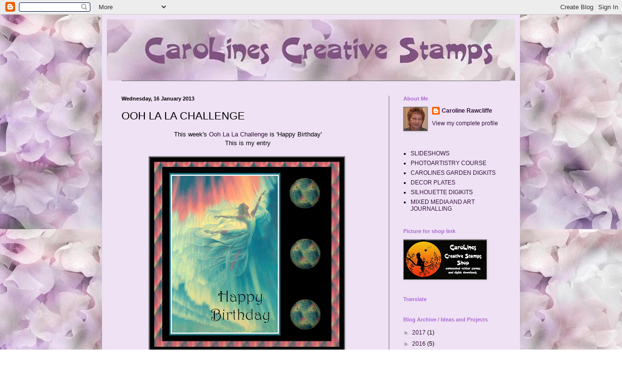

--- FILE ---
content_type: text/html; charset=UTF-8
request_url: https://carolinescreativestamps.blogspot.com/2013/01/ooh-la-la-challenge.html
body_size: 18053
content:
<!DOCTYPE html>
<html class='v2' dir='ltr' lang='en-GB'>
<head>
<link href='https://www.blogger.com/static/v1/widgets/335934321-css_bundle_v2.css' rel='stylesheet' type='text/css'/>
<meta content='width=1100' name='viewport'/>
<meta content='text/html; charset=UTF-8' http-equiv='Content-Type'/>
<meta content='blogger' name='generator'/>
<link href='https://carolinescreativestamps.blogspot.com/favicon.ico' rel='icon' type='image/x-icon'/>
<link href='http://carolinescreativestamps.blogspot.com/2013/01/ooh-la-la-challenge.html' rel='canonical'/>
<link rel="alternate" type="application/atom+xml" title="CaroLines Creative Stamps - Atom" href="https://carolinescreativestamps.blogspot.com/feeds/posts/default" />
<link rel="alternate" type="application/rss+xml" title="CaroLines Creative Stamps - RSS" href="https://carolinescreativestamps.blogspot.com/feeds/posts/default?alt=rss" />
<link rel="service.post" type="application/atom+xml" title="CaroLines Creative Stamps - Atom" href="https://www.blogger.com/feeds/9175627868112423268/posts/default" />

<link rel="alternate" type="application/atom+xml" title="CaroLines Creative Stamps - Atom" href="https://carolinescreativestamps.blogspot.com/feeds/962760877996232919/comments/default" />
<!--Can't find substitution for tag [blog.ieCssRetrofitLinks]-->
<link href='https://blogger.googleusercontent.com/img/b/R29vZ2xl/AVvXsEhav6UEnTHTBePcVTRFOYEwLH3NdhC46HdRHlqwKjeMnQXKelfR0tg9GMmtF9owgiYOPcUYr_B3sSn21w4F9dXOh0hPF22OZwKE9DaYxQ-3Zo_1UnqwMMPvRh_7tw-nTS2Uhjmsf5-PaN0/s400/OLL+Birthday.jpg' rel='image_src'/>
<meta content='http://carolinescreativestamps.blogspot.com/2013/01/ooh-la-la-challenge.html' property='og:url'/>
<meta content='OOH LA LA CHALLENGE' property='og:title'/>
<meta content=' This week&#39;s Ooh La La Challenge  is &#39;Happy Birthday&#39;   This is my entry          The image and papers are from Ooh La La&#39;s Tranquility CD. ...' property='og:description'/>
<meta content='https://blogger.googleusercontent.com/img/b/R29vZ2xl/AVvXsEhav6UEnTHTBePcVTRFOYEwLH3NdhC46HdRHlqwKjeMnQXKelfR0tg9GMmtF9owgiYOPcUYr_B3sSn21w4F9dXOh0hPF22OZwKE9DaYxQ-3Zo_1UnqwMMPvRh_7tw-nTS2Uhjmsf5-PaN0/w1200-h630-p-k-no-nu/OLL+Birthday.jpg' property='og:image'/>
<title>CaroLines Creative Stamps: OOH LA LA CHALLENGE</title>
<style id='page-skin-1' type='text/css'><!--
/*
-----------------------------------------------
Blogger Template Style
Name:     Simple
Designer: Blogger
URL:      www.blogger.com
----------------------------------------------- */
/* Content
----------------------------------------------- */
body {
font: normal normal 12px Arial, Tahoma, Helvetica, FreeSans, sans-serif;
color: #000000;
background: #ffffff url(//4.bp.blogspot.com/-4FeYCIE52IE/UvjkUKu1UuI/AAAAAAAAEDQ/D63EyBqrh6U/s0/p2b.jpg) repeat scroll top center;
padding: 0 40px 40px 40px;
}
html body .region-inner {
min-width: 0;
max-width: 100%;
width: auto;
}
h2 {
font-size: 22px;
}
a:link {
text-decoration:none;
color: #38143f;
}
a:visited {
text-decoration:none;
color: #ae69d6;
}
a:hover {
text-decoration:underline;
color: #5f9b13;
}
.body-fauxcolumn-outer .fauxcolumn-inner {
background: transparent none repeat scroll top left;
_background-image: none;
}
.body-fauxcolumn-outer .cap-top {
position: absolute;
z-index: 1;
height: 400px;
width: 100%;
}
.body-fauxcolumn-outer .cap-top .cap-left {
width: 100%;
background: transparent none repeat-x scroll top left;
_background-image: none;
}
.content-outer {
-moz-box-shadow: 0 0 40px rgba(0, 0, 0, .15);
-webkit-box-shadow: 0 0 5px rgba(0, 0, 0, .15);
-goog-ms-box-shadow: 0 0 10px #333333;
box-shadow: 0 0 40px rgba(0, 0, 0, .15);
margin-bottom: 1px;
}
.content-inner {
padding: 10px 10px;
}
.content-inner {
background-color: #eee2f4;
}
/* Header
----------------------------------------------- */
.header-outer {
background: #eee2f4 none repeat-x scroll 0 -400px;
_background-image: none;
}
.Header h1 {
font: normal normal 60px Arial, Tahoma, Helvetica, FreeSans, sans-serif;
color: #ffffff;
text-shadow: -1px -1px 1px rgba(0, 0, 0, .2);
}
.Header h1 a {
color: #ffffff;
}
.Header .description {
font-size: 140%;
color: #b4b4b4;
}
.header-inner .Header .titlewrapper {
padding: 22px 30px;
}
.header-inner .Header .descriptionwrapper {
padding: 0 30px;
}
/* Tabs
----------------------------------------------- */
.tabs-inner .section:first-child {
border-top: 1px solid #6b6b6b;
}
.tabs-inner .section:first-child ul {
margin-top: -1px;
border-top: 1px solid #6b6b6b;
border-left: 0 solid #6b6b6b;
border-right: 0 solid #6b6b6b;
}
.tabs-inner .widget ul {
background: #656565 none repeat-x scroll 0 -800px;
_background-image: none;
border-bottom: 1px solid #6b6b6b;
margin-top: 0;
margin-left: -30px;
margin-right: -30px;
}
.tabs-inner .widget li a {
display: inline-block;
padding: .6em 1em;
font: normal normal 14px Arial, Tahoma, Helvetica, FreeSans, sans-serif;
color: #a5a5a5;
border-left: 1px solid #eee2f4;
border-right: 0 solid #6b6b6b;
}
.tabs-inner .widget li:first-child a {
border-left: none;
}
.tabs-inner .widget li.selected a, .tabs-inner .widget li a:hover {
color: #000000;
background-color: #000000;
text-decoration: none;
}
/* Columns
----------------------------------------------- */
.main-outer {
border-top: 0 solid #6b6b6b;
}
.fauxcolumn-left-outer .fauxcolumn-inner {
border-right: 1px solid #6b6b6b;
}
.fauxcolumn-right-outer .fauxcolumn-inner {
border-left: 1px solid #6b6b6b;
}
/* Headings
----------------------------------------------- */
div.widget > h2,
div.widget h2.title {
margin: 0 0 1em 0;
font: normal bold 11px Arial, Tahoma, Helvetica, FreeSans, sans-serif;
color: #ae69d6;
}
/* Widgets
----------------------------------------------- */
.widget .zippy {
color: #a5a5a5;
text-shadow: 2px 2px 1px rgba(0, 0, 0, .1);
}
.widget .popular-posts ul {
list-style: none;
}
/* Posts
----------------------------------------------- */
h2.date-header {
font: normal bold 11px Arial, Tahoma, Helvetica, FreeSans, sans-serif;
}
.date-header span {
background-color: transparent;
color: #000000;
padding: inherit;
letter-spacing: inherit;
margin: inherit;
}
.main-inner {
padding-top: 30px;
padding-bottom: 30px;
}
.main-inner .column-center-inner {
padding: 0 15px;
}
.main-inner .column-center-inner .section {
margin: 0 15px;
}
.post {
margin: 0 0 25px 0;
}
h3.post-title, .comments h4 {
font: normal normal 22px Arial, Tahoma, Helvetica, FreeSans, sans-serif;
margin: .75em 0 0;
}
.post-body {
font-size: 110%;
line-height: 1.4;
position: relative;
}
.post-body img, .post-body .tr-caption-container, .Profile img, .Image img,
.BlogList .item-thumbnail img {
padding: 0;
background: #636363;
border: 1px solid #636363;
-moz-box-shadow: 1px 1px 5px rgba(0, 0, 0, .1);
-webkit-box-shadow: 1px 1px 5px rgba(0, 0, 0, .1);
box-shadow: 1px 1px 5px rgba(0, 0, 0, .1);
}
.post-body img, .post-body .tr-caption-container {
padding: 1px;
}
.post-body .tr-caption-container {
color: #000000;
}
.post-body .tr-caption-container img {
padding: 0;
background: transparent;
border: none;
-moz-box-shadow: 0 0 0 rgba(0, 0, 0, .1);
-webkit-box-shadow: 0 0 0 rgba(0, 0, 0, .1);
box-shadow: 0 0 0 rgba(0, 0, 0, .1);
}
.post-header {
margin: 0 0 1.5em;
line-height: 1.6;
font-size: 90%;
}
.post-footer {
margin: 20px -2px 0;
padding: 5px 10px;
color: #979797;
background-color: #676767;
border-bottom: 1px solid #6d6d6d;
line-height: 1.6;
font-size: 90%;
}
#comments .comment-author {
padding-top: 1.5em;
border-top: 1px solid #6b6b6b;
background-position: 0 1.5em;
}
#comments .comment-author:first-child {
padding-top: 0;
border-top: none;
}
.avatar-image-container {
margin: .2em 0 0;
}
#comments .avatar-image-container img {
border: 1px solid #636363;
}
/* Comments
----------------------------------------------- */
.comments .comments-content .icon.blog-author {
background-repeat: no-repeat;
background-image: url([data-uri]);
}
.comments .comments-content .loadmore a {
border-top: 1px solid #a5a5a5;
border-bottom: 1px solid #a5a5a5;
}
.comments .comment-thread.inline-thread {
background-color: #676767;
}
.comments .continue {
border-top: 2px solid #a5a5a5;
}
/* Accents
---------------------------------------------- */
.section-columns td.columns-cell {
border-left: 1px solid #6b6b6b;
}
.blog-pager {
background: transparent none no-repeat scroll top center;
}
.blog-pager-older-link, .home-link,
.blog-pager-newer-link {
background-color: #eee2f4;
padding: 5px;
}
.footer-outer {
border-top: 0 dashed #bbbbbb;
}
/* Mobile
----------------------------------------------- */
body.mobile  {
background-size: auto;
}
.mobile .body-fauxcolumn-outer {
background: transparent none repeat scroll top left;
}
.mobile .body-fauxcolumn-outer .cap-top {
background-size: 100% auto;
}
.mobile .content-outer {
-webkit-box-shadow: 0 0 3px rgba(0, 0, 0, .15);
box-shadow: 0 0 3px rgba(0, 0, 0, .15);
}
.mobile .tabs-inner .widget ul {
margin-left: 0;
margin-right: 0;
}
.mobile .post {
margin: 0;
}
.mobile .main-inner .column-center-inner .section {
margin: 0;
}
.mobile .date-header span {
padding: 0.1em 10px;
margin: 0 -10px;
}
.mobile h3.post-title {
margin: 0;
}
.mobile .blog-pager {
background: transparent none no-repeat scroll top center;
}
.mobile .footer-outer {
border-top: none;
}
.mobile .main-inner, .mobile .footer-inner {
background-color: #eee2f4;
}
.mobile-index-contents {
color: #000000;
}
.mobile-link-button {
background-color: #38143f;
}
.mobile-link-button a:link, .mobile-link-button a:visited {
color: #ffffff;
}
.mobile .tabs-inner .section:first-child {
border-top: none;
}
.mobile .tabs-inner .PageList .widget-content {
background-color: #000000;
color: #000000;
border-top: 1px solid #6b6b6b;
border-bottom: 1px solid #6b6b6b;
}
.mobile .tabs-inner .PageList .widget-content .pagelist-arrow {
border-left: 1px solid #6b6b6b;
}

--></style>
<style id='template-skin-1' type='text/css'><!--
body {
min-width: 860px;
}
.content-outer, .content-fauxcolumn-outer, .region-inner {
min-width: 860px;
max-width: 860px;
_width: 860px;
}
.main-inner .columns {
padding-left: 0px;
padding-right: 260px;
}
.main-inner .fauxcolumn-center-outer {
left: 0px;
right: 260px;
/* IE6 does not respect left and right together */
_width: expression(this.parentNode.offsetWidth -
parseInt("0px") -
parseInt("260px") + 'px');
}
.main-inner .fauxcolumn-left-outer {
width: 0px;
}
.main-inner .fauxcolumn-right-outer {
width: 260px;
}
.main-inner .column-left-outer {
width: 0px;
right: 100%;
margin-left: -0px;
}
.main-inner .column-right-outer {
width: 260px;
margin-right: -260px;
}
#layout {
min-width: 0;
}
#layout .content-outer {
min-width: 0;
width: 800px;
}
#layout .region-inner {
min-width: 0;
width: auto;
}
body#layout div.add_widget {
padding: 8px;
}
body#layout div.add_widget a {
margin-left: 32px;
}
--></style>
<style>
    body {background-image:url(\/\/4.bp.blogspot.com\/-4FeYCIE52IE\/UvjkUKu1UuI\/AAAAAAAAEDQ\/D63EyBqrh6U\/s0\/p2b.jpg);}
    
@media (max-width: 200px) { body {background-image:url(\/\/4.bp.blogspot.com\/-4FeYCIE52IE\/UvjkUKu1UuI\/AAAAAAAAEDQ\/D63EyBqrh6U\/w200\/p2b.jpg);}}
@media (max-width: 400px) and (min-width: 201px) { body {background-image:url(\/\/4.bp.blogspot.com\/-4FeYCIE52IE\/UvjkUKu1UuI\/AAAAAAAAEDQ\/D63EyBqrh6U\/w400\/p2b.jpg);}}
@media (max-width: 800px) and (min-width: 401px) { body {background-image:url(\/\/4.bp.blogspot.com\/-4FeYCIE52IE\/UvjkUKu1UuI\/AAAAAAAAEDQ\/D63EyBqrh6U\/w800\/p2b.jpg);}}
@media (max-width: 1200px) and (min-width: 801px) { body {background-image:url(\/\/4.bp.blogspot.com\/-4FeYCIE52IE\/UvjkUKu1UuI\/AAAAAAAAEDQ\/D63EyBqrh6U\/w1200\/p2b.jpg);}}
/* Last tag covers anything over one higher than the previous max-size cap. */
@media (min-width: 1201px) { body {background-image:url(\/\/4.bp.blogspot.com\/-4FeYCIE52IE\/UvjkUKu1UuI\/AAAAAAAAEDQ\/D63EyBqrh6U\/w1600\/p2b.jpg);}}
  </style>
<link href='https://www.blogger.com/dyn-css/authorization.css?targetBlogID=9175627868112423268&amp;zx=a99a2a4f-5c22-4041-ba2b-05c21b343f19' media='none' onload='if(media!=&#39;all&#39;)media=&#39;all&#39;' rel='stylesheet'/><noscript><link href='https://www.blogger.com/dyn-css/authorization.css?targetBlogID=9175627868112423268&amp;zx=a99a2a4f-5c22-4041-ba2b-05c21b343f19' rel='stylesheet'/></noscript>
<meta name='google-adsense-platform-account' content='ca-host-pub-1556223355139109'/>
<meta name='google-adsense-platform-domain' content='blogspot.com'/>

</head>
<body class='loading variant-dark'>
<div class='navbar section' id='navbar' name='Navbar'><div class='widget Navbar' data-version='1' id='Navbar1'><script type="text/javascript">
    function setAttributeOnload(object, attribute, val) {
      if(window.addEventListener) {
        window.addEventListener('load',
          function(){ object[attribute] = val; }, false);
      } else {
        window.attachEvent('onload', function(){ object[attribute] = val; });
      }
    }
  </script>
<div id="navbar-iframe-container"></div>
<script type="text/javascript" src="https://apis.google.com/js/platform.js"></script>
<script type="text/javascript">
      gapi.load("gapi.iframes:gapi.iframes.style.bubble", function() {
        if (gapi.iframes && gapi.iframes.getContext) {
          gapi.iframes.getContext().openChild({
              url: 'https://www.blogger.com/navbar/9175627868112423268?po\x3d962760877996232919\x26origin\x3dhttps://carolinescreativestamps.blogspot.com',
              where: document.getElementById("navbar-iframe-container"),
              id: "navbar-iframe"
          });
        }
      });
    </script><script type="text/javascript">
(function() {
var script = document.createElement('script');
script.type = 'text/javascript';
script.src = '//pagead2.googlesyndication.com/pagead/js/google_top_exp.js';
var head = document.getElementsByTagName('head')[0];
if (head) {
head.appendChild(script);
}})();
</script>
</div></div>
<div class='body-fauxcolumns'>
<div class='fauxcolumn-outer body-fauxcolumn-outer'>
<div class='cap-top'>
<div class='cap-left'></div>
<div class='cap-right'></div>
</div>
<div class='fauxborder-left'>
<div class='fauxborder-right'></div>
<div class='fauxcolumn-inner'>
</div>
</div>
<div class='cap-bottom'>
<div class='cap-left'></div>
<div class='cap-right'></div>
</div>
</div>
</div>
<div class='content'>
<div class='content-fauxcolumns'>
<div class='fauxcolumn-outer content-fauxcolumn-outer'>
<div class='cap-top'>
<div class='cap-left'></div>
<div class='cap-right'></div>
</div>
<div class='fauxborder-left'>
<div class='fauxborder-right'></div>
<div class='fauxcolumn-inner'>
</div>
</div>
<div class='cap-bottom'>
<div class='cap-left'></div>
<div class='cap-right'></div>
</div>
</div>
</div>
<div class='content-outer'>
<div class='content-cap-top cap-top'>
<div class='cap-left'></div>
<div class='cap-right'></div>
</div>
<div class='fauxborder-left content-fauxborder-left'>
<div class='fauxborder-right content-fauxborder-right'></div>
<div class='content-inner'>
<header>
<div class='header-outer'>
<div class='header-cap-top cap-top'>
<div class='cap-left'></div>
<div class='cap-right'></div>
</div>
<div class='fauxborder-left header-fauxborder-left'>
<div class='fauxborder-right header-fauxborder-right'></div>
<div class='region-inner header-inner'>
<div class='header section' id='header' name='Header'><div class='widget Header' data-version='1' id='Header1'>
<div id='header-inner'>
<a href='https://carolinescreativestamps.blogspot.com/' style='display: block'>
<img alt='CaroLines Creative Stamps' height='126px; ' id='Header1_headerimg' src='https://blogger.googleusercontent.com/img/b/R29vZ2xl/AVvXsEgRwoPVBpqrCQFJ0PQ8Ytivopeetj-KyXDLjEe8yxhQwdKgTFPwcuG-pNtHFwBp40YSq3q5enuKCeqK3-ezPxBy4zdJSjAL8h-72zJhnLcdQuSUDbbnielH7EUfFAH_x5KdGAPHPTTWgX8/s1600/Web+header+2.jpg' style='display: block' width='886px; '/>
</a>
</div>
</div></div>
</div>
</div>
<div class='header-cap-bottom cap-bottom'>
<div class='cap-left'></div>
<div class='cap-right'></div>
</div>
</div>
</header>
<div class='tabs-outer'>
<div class='tabs-cap-top cap-top'>
<div class='cap-left'></div>
<div class='cap-right'></div>
</div>
<div class='fauxborder-left tabs-fauxborder-left'>
<div class='fauxborder-right tabs-fauxborder-right'></div>
<div class='region-inner tabs-inner'>
<div class='tabs no-items section' id='crosscol' name='Cross-column'></div>
<div class='tabs no-items section' id='crosscol-overflow' name='Cross-Column 2'></div>
</div>
</div>
<div class='tabs-cap-bottom cap-bottom'>
<div class='cap-left'></div>
<div class='cap-right'></div>
</div>
</div>
<div class='main-outer'>
<div class='main-cap-top cap-top'>
<div class='cap-left'></div>
<div class='cap-right'></div>
</div>
<div class='fauxborder-left main-fauxborder-left'>
<div class='fauxborder-right main-fauxborder-right'></div>
<div class='region-inner main-inner'>
<div class='columns fauxcolumns'>
<div class='fauxcolumn-outer fauxcolumn-center-outer'>
<div class='cap-top'>
<div class='cap-left'></div>
<div class='cap-right'></div>
</div>
<div class='fauxborder-left'>
<div class='fauxborder-right'></div>
<div class='fauxcolumn-inner'>
</div>
</div>
<div class='cap-bottom'>
<div class='cap-left'></div>
<div class='cap-right'></div>
</div>
</div>
<div class='fauxcolumn-outer fauxcolumn-left-outer'>
<div class='cap-top'>
<div class='cap-left'></div>
<div class='cap-right'></div>
</div>
<div class='fauxborder-left'>
<div class='fauxborder-right'></div>
<div class='fauxcolumn-inner'>
</div>
</div>
<div class='cap-bottom'>
<div class='cap-left'></div>
<div class='cap-right'></div>
</div>
</div>
<div class='fauxcolumn-outer fauxcolumn-right-outer'>
<div class='cap-top'>
<div class='cap-left'></div>
<div class='cap-right'></div>
</div>
<div class='fauxborder-left'>
<div class='fauxborder-right'></div>
<div class='fauxcolumn-inner'>
</div>
</div>
<div class='cap-bottom'>
<div class='cap-left'></div>
<div class='cap-right'></div>
</div>
</div>
<!-- corrects IE6 width calculation -->
<div class='columns-inner'>
<div class='column-center-outer'>
<div class='column-center-inner'>
<div class='main section' id='main' name='Main'><div class='widget Blog' data-version='1' id='Blog1'>
<div class='blog-posts hfeed'>

          <div class="date-outer">
        
<h2 class='date-header'><span>Wednesday, 16 January 2013</span></h2>

          <div class="date-posts">
        
<div class='post-outer'>
<div class='post hentry uncustomized-post-template' itemprop='blogPost' itemscope='itemscope' itemtype='http://schema.org/BlogPosting'>
<meta content='https://blogger.googleusercontent.com/img/b/R29vZ2xl/AVvXsEhav6UEnTHTBePcVTRFOYEwLH3NdhC46HdRHlqwKjeMnQXKelfR0tg9GMmtF9owgiYOPcUYr_B3sSn21w4F9dXOh0hPF22OZwKE9DaYxQ-3Zo_1UnqwMMPvRh_7tw-nTS2Uhjmsf5-PaN0/s400/OLL+Birthday.jpg' itemprop='image_url'/>
<meta content='9175627868112423268' itemprop='blogId'/>
<meta content='962760877996232919' itemprop='postId'/>
<a name='962760877996232919'></a>
<h3 class='post-title entry-title' itemprop='name'>
OOH LA LA CHALLENGE
</h3>
<div class='post-header'>
<div class='post-header-line-1'></div>
</div>
<div class='post-body entry-content' id='post-body-962760877996232919' itemprop='description articleBody'>
<div align="center">
This week's <a href="http://www.ooh-la-la-creationschallenges.blogspot.co.uk/">Ooh La La Challenge</a> is 'Happy Birthday'</div>
<div align="center">
This is my entry<br />
<br />
<div class="separator" style="clear: both; text-align: center;">
<a href="https://blogger.googleusercontent.com/img/b/R29vZ2xl/AVvXsEhav6UEnTHTBePcVTRFOYEwLH3NdhC46HdRHlqwKjeMnQXKelfR0tg9GMmtF9owgiYOPcUYr_B3sSn21w4F9dXOh0hPF22OZwKE9DaYxQ-3Zo_1UnqwMMPvRh_7tw-nTS2Uhjmsf5-PaN0/s1600/OLL+Birthday.jpg" imageanchor="1" style="margin-left: 1em; margin-right: 1em;"><img border="0" height="400" src="https://blogger.googleusercontent.com/img/b/R29vZ2xl/AVvXsEhav6UEnTHTBePcVTRFOYEwLH3NdhC46HdRHlqwKjeMnQXKelfR0tg9GMmtF9owgiYOPcUYr_B3sSn21w4F9dXOh0hPF22OZwKE9DaYxQ-3Zo_1UnqwMMPvRh_7tw-nTS2Uhjmsf5-PaN0/s400/OLL+Birthday.jpg" width="400" />&nbsp;</a></div>
<div class="separator" style="clear: both; text-align: center;">
<br /></div>
<div class="separator" style="clear: both; text-align: center;">
The image and papers are from Ooh La La's Tranquility CD.</div>
<div class="separator" style="clear: both; text-align: center;">
Card was created in CAP2. The buttons were made with the punch and styles features. </div>
</div>
<div align="center">
<br /></div>
<div align="center">
&#65279;</div>
<div style='clear: both;'></div>
</div>
<div class='post-footer'>
<div class='post-footer-line post-footer-line-1'>
<span class='post-author vcard'>
Posted by
<span class='fn' itemprop='author' itemscope='itemscope' itemtype='http://schema.org/Person'>
<meta content='https://www.blogger.com/profile/05399930644528211264' itemprop='url'/>
<a class='g-profile' href='https://www.blogger.com/profile/05399930644528211264' rel='author' title='author profile'>
<span itemprop='name'>Caroline Rawcliffe</span>
</a>
</span>
</span>
<span class='post-timestamp'>
at
<meta content='http://carolinescreativestamps.blogspot.com/2013/01/ooh-la-la-challenge.html' itemprop='url'/>
<a class='timestamp-link' href='https://carolinescreativestamps.blogspot.com/2013/01/ooh-la-la-challenge.html' rel='bookmark' title='permanent link'><abbr class='published' itemprop='datePublished' title='2013-01-16T08:52:00Z'>08:52</abbr></a>
</span>
<span class='post-comment-link'>
</span>
<span class='post-icons'>
<span class='item-control blog-admin pid-854465529'>
<a href='https://www.blogger.com/post-edit.g?blogID=9175627868112423268&postID=962760877996232919&from=pencil' title='Edit Post'>
<img alt='' class='icon-action' height='18' src='https://resources.blogblog.com/img/icon18_edit_allbkg.gif' width='18'/>
</a>
</span>
</span>
<div class='post-share-buttons goog-inline-block'>
<a class='goog-inline-block share-button sb-email' href='https://www.blogger.com/share-post.g?blogID=9175627868112423268&postID=962760877996232919&target=email' target='_blank' title='Email This'><span class='share-button-link-text'>Email This</span></a><a class='goog-inline-block share-button sb-blog' href='https://www.blogger.com/share-post.g?blogID=9175627868112423268&postID=962760877996232919&target=blog' onclick='window.open(this.href, "_blank", "height=270,width=475"); return false;' target='_blank' title='BlogThis!'><span class='share-button-link-text'>BlogThis!</span></a><a class='goog-inline-block share-button sb-twitter' href='https://www.blogger.com/share-post.g?blogID=9175627868112423268&postID=962760877996232919&target=twitter' target='_blank' title='Share to X'><span class='share-button-link-text'>Share to X</span></a><a class='goog-inline-block share-button sb-facebook' href='https://www.blogger.com/share-post.g?blogID=9175627868112423268&postID=962760877996232919&target=facebook' onclick='window.open(this.href, "_blank", "height=430,width=640"); return false;' target='_blank' title='Share to Facebook'><span class='share-button-link-text'>Share to Facebook</span></a><a class='goog-inline-block share-button sb-pinterest' href='https://www.blogger.com/share-post.g?blogID=9175627868112423268&postID=962760877996232919&target=pinterest' target='_blank' title='Share to Pinterest'><span class='share-button-link-text'>Share to Pinterest</span></a>
</div>
</div>
<div class='post-footer-line post-footer-line-2'>
<span class='post-labels'>
Labels:
<a href='https://carolinescreativestamps.blogspot.com/search/label/Ooh%20La%20La%20Challenge' rel='tag'>Ooh La La Challenge</a>
</span>
</div>
<div class='post-footer-line post-footer-line-3'>
<span class='post-location'>
</span>
</div>
</div>
</div>
<div class='comments' id='comments'>
<a name='comments'></a>
<h4>2 comments:</h4>
<div class='comments-content'>
<script async='async' src='' type='text/javascript'></script>
<script type='text/javascript'>
    (function() {
      var items = null;
      var msgs = null;
      var config = {};

// <![CDATA[
      var cursor = null;
      if (items && items.length > 0) {
        cursor = parseInt(items[items.length - 1].timestamp) + 1;
      }

      var bodyFromEntry = function(entry) {
        var text = (entry &&
                    ((entry.content && entry.content.$t) ||
                     (entry.summary && entry.summary.$t))) ||
            '';
        if (entry && entry.gd$extendedProperty) {
          for (var k in entry.gd$extendedProperty) {
            if (entry.gd$extendedProperty[k].name == 'blogger.contentRemoved') {
              return '<span class="deleted-comment">' + text + '</span>';
            }
          }
        }
        return text;
      }

      var parse = function(data) {
        cursor = null;
        var comments = [];
        if (data && data.feed && data.feed.entry) {
          for (var i = 0, entry; entry = data.feed.entry[i]; i++) {
            var comment = {};
            // comment ID, parsed out of the original id format
            var id = /blog-(\d+).post-(\d+)/.exec(entry.id.$t);
            comment.id = id ? id[2] : null;
            comment.body = bodyFromEntry(entry);
            comment.timestamp = Date.parse(entry.published.$t) + '';
            if (entry.author && entry.author.constructor === Array) {
              var auth = entry.author[0];
              if (auth) {
                comment.author = {
                  name: (auth.name ? auth.name.$t : undefined),
                  profileUrl: (auth.uri ? auth.uri.$t : undefined),
                  avatarUrl: (auth.gd$image ? auth.gd$image.src : undefined)
                };
              }
            }
            if (entry.link) {
              if (entry.link[2]) {
                comment.link = comment.permalink = entry.link[2].href;
              }
              if (entry.link[3]) {
                var pid = /.*comments\/default\/(\d+)\?.*/.exec(entry.link[3].href);
                if (pid && pid[1]) {
                  comment.parentId = pid[1];
                }
              }
            }
            comment.deleteclass = 'item-control blog-admin';
            if (entry.gd$extendedProperty) {
              for (var k in entry.gd$extendedProperty) {
                if (entry.gd$extendedProperty[k].name == 'blogger.itemClass') {
                  comment.deleteclass += ' ' + entry.gd$extendedProperty[k].value;
                } else if (entry.gd$extendedProperty[k].name == 'blogger.displayTime') {
                  comment.displayTime = entry.gd$extendedProperty[k].value;
                }
              }
            }
            comments.push(comment);
          }
        }
        return comments;
      };

      var paginator = function(callback) {
        if (hasMore()) {
          var url = config.feed + '?alt=json&v=2&orderby=published&reverse=false&max-results=50';
          if (cursor) {
            url += '&published-min=' + new Date(cursor).toISOString();
          }
          window.bloggercomments = function(data) {
            var parsed = parse(data);
            cursor = parsed.length < 50 ? null
                : parseInt(parsed[parsed.length - 1].timestamp) + 1
            callback(parsed);
            window.bloggercomments = null;
          }
          url += '&callback=bloggercomments';
          var script = document.createElement('script');
          script.type = 'text/javascript';
          script.src = url;
          document.getElementsByTagName('head')[0].appendChild(script);
        }
      };
      var hasMore = function() {
        return !!cursor;
      };
      var getMeta = function(key, comment) {
        if ('iswriter' == key) {
          var matches = !!comment.author
              && comment.author.name == config.authorName
              && comment.author.profileUrl == config.authorUrl;
          return matches ? 'true' : '';
        } else if ('deletelink' == key) {
          return config.baseUri + '/comment/delete/'
               + config.blogId + '/' + comment.id;
        } else if ('deleteclass' == key) {
          return comment.deleteclass;
        }
        return '';
      };

      var replybox = null;
      var replyUrlParts = null;
      var replyParent = undefined;

      var onReply = function(commentId, domId) {
        if (replybox == null) {
          // lazily cache replybox, and adjust to suit this style:
          replybox = document.getElementById('comment-editor');
          if (replybox != null) {
            replybox.height = '250px';
            replybox.style.display = 'block';
            replyUrlParts = replybox.src.split('#');
          }
        }
        if (replybox && (commentId !== replyParent)) {
          replybox.src = '';
          document.getElementById(domId).insertBefore(replybox, null);
          replybox.src = replyUrlParts[0]
              + (commentId ? '&parentID=' + commentId : '')
              + '#' + replyUrlParts[1];
          replyParent = commentId;
        }
      };

      var hash = (window.location.hash || '#').substring(1);
      var startThread, targetComment;
      if (/^comment-form_/.test(hash)) {
        startThread = hash.substring('comment-form_'.length);
      } else if (/^c[0-9]+$/.test(hash)) {
        targetComment = hash.substring(1);
      }

      // Configure commenting API:
      var configJso = {
        'maxDepth': config.maxThreadDepth
      };
      var provider = {
        'id': config.postId,
        'data': items,
        'loadNext': paginator,
        'hasMore': hasMore,
        'getMeta': getMeta,
        'onReply': onReply,
        'rendered': true,
        'initComment': targetComment,
        'initReplyThread': startThread,
        'config': configJso,
        'messages': msgs
      };

      var render = function() {
        if (window.goog && window.goog.comments) {
          var holder = document.getElementById('comment-holder');
          window.goog.comments.render(holder, provider);
        }
      };

      // render now, or queue to render when library loads:
      if (window.goog && window.goog.comments) {
        render();
      } else {
        window.goog = window.goog || {};
        window.goog.comments = window.goog.comments || {};
        window.goog.comments.loadQueue = window.goog.comments.loadQueue || [];
        window.goog.comments.loadQueue.push(render);
      }
    })();
// ]]>
  </script>
<div id='comment-holder'>
<div class="comment-thread toplevel-thread"><ol id="top-ra"><li class="comment" id="c5206930684514282133"><div class="avatar-image-container"><img src="//blogger.googleusercontent.com/img/b/R29vZ2xl/AVvXsEjYSyih2LpA3eIDLk_o98kDLfHTEvxINBHWo_xl9Waqf8yJzYoU-5JmgEnrSaRl4yUWDLipOZPzEP2-TkuGIpcLSo9Odhti-PteZeb0e3FHdtIFBnO-uT_evt43pO-TdP0/s45-c/CIMG7019.JPG" alt=""/></div><div class="comment-block"><div class="comment-header"><cite class="user"><a href="https://www.blogger.com/profile/01382411076520895204" rel="nofollow">Wendi</a></cite><span class="icon user "></span><span class="datetime secondary-text"><a rel="nofollow" href="https://carolinescreativestamps.blogspot.com/2013/01/ooh-la-la-challenge.html?showComment=1358366963314#c5206930684514282133">16 January 2013 at 20:09</a></span></div><p class="comment-content">Gorgeous card Caroline, I love all of the Ballet images from this CD, I also think your vintage card below this one is beautiful<br>Thank you so much for sharing with us at ooh la la this week<br>Wendi</p><span class="comment-actions secondary-text"><a class="comment-reply" target="_self" data-comment-id="5206930684514282133">Reply</a><span class="item-control blog-admin blog-admin pid-1270945321"><a target="_self" href="https://www.blogger.com/comment/delete/9175627868112423268/5206930684514282133">Delete</a></span></span></div><div class="comment-replies"><div id="c5206930684514282133-rt" class="comment-thread inline-thread hidden"><span class="thread-toggle thread-expanded"><span class="thread-arrow"></span><span class="thread-count"><a target="_self">Replies</a></span></span><ol id="c5206930684514282133-ra" class="thread-chrome thread-expanded"><div></div><div id="c5206930684514282133-continue" class="continue"><a class="comment-reply" target="_self" data-comment-id="5206930684514282133">Reply</a></div></ol></div></div><div class="comment-replybox-single" id="c5206930684514282133-ce"></div></li><li class="comment" id="c7159073243774357052"><div class="avatar-image-container"><img src="//blogger.googleusercontent.com/img/b/R29vZ2xl/AVvXsEjQngt0z7Zv8OqFY4HXM40o9MoVornPbuuIYUa_lLWNaPfQEi8PP9U5FroFSpdxWmYt17HoPbA4rPssErGbs4LV5NeTcMU4qIt-X4-EGRHIqCyfBHBQyvhH9B60X4vRdQ/s45-c/*" alt=""/></div><div class="comment-block"><div class="comment-header"><cite class="user"><a href="https://www.blogger.com/profile/09227755308447186563" rel="nofollow">Purple Crazy</a></cite><span class="icon user "></span><span class="datetime secondary-text"><a rel="nofollow" href="https://carolinescreativestamps.blogspot.com/2013/01/ooh-la-la-challenge.html?showComment=1358457282746#c7159073243774357052">17 January 2013 at 21:14</a></span></div><p class="comment-content">very pretty Caroline, Thanks for sharing at OLLCB x</p><span class="comment-actions secondary-text"><a class="comment-reply" target="_self" data-comment-id="7159073243774357052">Reply</a><span class="item-control blog-admin blog-admin pid-231709274"><a target="_self" href="https://www.blogger.com/comment/delete/9175627868112423268/7159073243774357052">Delete</a></span></span></div><div class="comment-replies"><div id="c7159073243774357052-rt" class="comment-thread inline-thread hidden"><span class="thread-toggle thread-expanded"><span class="thread-arrow"></span><span class="thread-count"><a target="_self">Replies</a></span></span><ol id="c7159073243774357052-ra" class="thread-chrome thread-expanded"><div></div><div id="c7159073243774357052-continue" class="continue"><a class="comment-reply" target="_self" data-comment-id="7159073243774357052">Reply</a></div></ol></div></div><div class="comment-replybox-single" id="c7159073243774357052-ce"></div></li></ol><div id="top-continue" class="continue"><a class="comment-reply" target="_self">Add comment</a></div><div class="comment-replybox-thread" id="top-ce"></div><div class="loadmore hidden" data-post-id="962760877996232919"><a target="_self">Load more...</a></div></div>
</div>
</div>
<p class='comment-footer'>
<div class='comment-form'>
<a name='comment-form'></a>
<p>Thank you for your comments, they are greatly appreciated.</p>
<a href='https://www.blogger.com/comment/frame/9175627868112423268?po=962760877996232919&hl=en-GB&saa=85391&origin=https://carolinescreativestamps.blogspot.com' id='comment-editor-src'></a>
<iframe allowtransparency='true' class='blogger-iframe-colorize blogger-comment-from-post' frameborder='0' height='410px' id='comment-editor' name='comment-editor' src='' width='100%'></iframe>
<script src='https://www.blogger.com/static/v1/jsbin/2830521187-comment_from_post_iframe.js' type='text/javascript'></script>
<script type='text/javascript'>
      BLOG_CMT_createIframe('https://www.blogger.com/rpc_relay.html');
    </script>
</div>
</p>
<div id='backlinks-container'>
<div id='Blog1_backlinks-container'>
</div>
</div>
</div>
</div>

        </div></div>
      
</div>
<div class='blog-pager' id='blog-pager'>
<span id='blog-pager-newer-link'>
<a class='blog-pager-newer-link' href='https://carolinescreativestamps.blogspot.com/2013/01/digital-tuesday-challenge.html' id='Blog1_blog-pager-newer-link' title='Newer Post'>Newer Post</a>
</span>
<span id='blog-pager-older-link'>
<a class='blog-pager-older-link' href='https://carolinescreativestamps.blogspot.com/2013/01/cd-sunday-challenge.html' id='Blog1_blog-pager-older-link' title='Older Post'>Older Post</a>
</span>
<a class='home-link' href='https://carolinescreativestamps.blogspot.com/'>Home</a>
</div>
<div class='clear'></div>
<div class='post-feeds'>
<div class='feed-links'>
Subscribe to:
<a class='feed-link' href='https://carolinescreativestamps.blogspot.com/feeds/962760877996232919/comments/default' target='_blank' type='application/atom+xml'>Post Comments (Atom)</a>
</div>
</div>
</div></div>
</div>
</div>
<div class='column-left-outer'>
<div class='column-left-inner'>
<aside>
</aside>
</div>
</div>
<div class='column-right-outer'>
<div class='column-right-inner'>
<aside>
<div class='sidebar section' id='sidebar-right-1'><div class='widget Profile' data-version='1' id='Profile1'>
<h2>About Me</h2>
<div class='widget-content'>
<a href='https://www.blogger.com/profile/05399930644528211264'><img alt='My photo' class='profile-img' height='48' src='//blogger.googleusercontent.com/img/b/R29vZ2xl/AVvXsEhvoEjhoP6aNod6NFw3TSELDi84RgpP5_CwpQHmDpiuxZD2eRg41j8FKYirzNYdN7vPflgD50C-dw_W4GPkHCZMw96rGBD0r6voV-7TFqeRmGSzFMWSge1y5fcYY3ZTuA/s220/caroline+portrait+avatar_edited-1.jpg' width='48'/></a>
<dl class='profile-datablock'>
<dt class='profile-data'>
<a class='profile-name-link g-profile' href='https://www.blogger.com/profile/05399930644528211264' rel='author' style='background-image: url(//www.blogger.com/img/logo-16.png);'>
Caroline Rawcliffe
</a>
</dt>
</dl>
<a class='profile-link' href='https://www.blogger.com/profile/05399930644528211264' rel='author'>View my complete profile</a>
<div class='clear'></div>
</div>
</div><div class='widget PageList' data-version='1' id='PageList1'>
<div class='widget-content'>
<ul>
<li>
<a href='https://carolinescreativestamps.blogspot.com/p/slideshows_08.html'>SLIDESHOWS</a>
</li>
<li>
<a href='https://carolinescreativestamps.blogspot.com/p/photoartistry-course.html'>PHOTOARTISTRY COURSE</a>
</li>
<li>
<a href='https://carolinescreativestamps.blogspot.com/p/carolines-garden-digkits.html'>CAROLINES GARDEN DIGKITS</a>
</li>
<li>
<a href='https://carolinescreativestamps.blogspot.com/p/decor-plates-2.html'>DECOR PLATES</a>
</li>
<li>
<a href='https://carolinescreativestamps.blogspot.com/p/blog-page.html'>SILHOUETTE DIGIKITS</a>
</li>
<li>
<a href='https://carolinescreativestamps.blogspot.com/p/blog-page_11.html'>MIXED MEDIA AND ART JOURNALLING </a>
</li>
</ul>
<div class='clear'></div>
</div>
</div><div class='widget Image' data-version='1' id='Image3'>
<h2>Picture for shop link</h2>
<div class='widget-content'>
<a href='https://www.etsy.com/uk/shop/CaroLinesDigitals?ref=hdr_shop_menu'>
<img alt='Picture for shop link' height='81' id='Image3_img' src='https://blogger.googleusercontent.com/img/b/R29vZ2xl/AVvXsEge9M8r8-UTWZ8GbhOFeO9adB-59ITCsCR5Pun1eABnvSePBcrrOn21yH_Ec3FQfc5uTgI7uJxi0PTH8VTSyV6sHQFkO_wYnGF8uLx4urv-cHjhRf7OsrIMqPQ_blaueEchvNHyEQMuh94/s170/Website+shop+button.jpg' width='170'/>
</a>
<br/>
</div>
<div class='clear'></div>
</div><div class='widget Translate' data-version='1' id='Translate1'>
<h2 class='title'>Translate</h2>
<div id='google_translate_element'></div>
<script>
    function googleTranslateElementInit() {
      new google.translate.TranslateElement({
        pageLanguage: 'en',
        autoDisplay: 'true',
        layout: google.translate.TranslateElement.InlineLayout.SIMPLE
      }, 'google_translate_element');
    }
  </script>
<script src='//translate.google.com/translate_a/element.js?cb=googleTranslateElementInit'></script>
<div class='clear'></div>
</div><div class='widget BlogArchive' data-version='1' id='BlogArchive1'>
<h2>Blog Archive / Ideas and Projects</h2>
<div class='widget-content'>
<div id='ArchiveList'>
<div id='BlogArchive1_ArchiveList'>
<ul class='hierarchy'>
<li class='archivedate collapsed'>
<a class='toggle' href='javascript:void(0)'>
<span class='zippy'>

        &#9658;&#160;
      
</span>
</a>
<a class='post-count-link' href='https://carolinescreativestamps.blogspot.com/2017/'>
2017
</a>
<span class='post-count' dir='ltr'>(1)</span>
<ul class='hierarchy'>
<li class='archivedate collapsed'>
<a class='toggle' href='javascript:void(0)'>
<span class='zippy'>

        &#9658;&#160;
      
</span>
</a>
<a class='post-count-link' href='https://carolinescreativestamps.blogspot.com/2017/01/'>
January
</a>
<span class='post-count' dir='ltr'>(1)</span>
</li>
</ul>
</li>
</ul>
<ul class='hierarchy'>
<li class='archivedate collapsed'>
<a class='toggle' href='javascript:void(0)'>
<span class='zippy'>

        &#9658;&#160;
      
</span>
</a>
<a class='post-count-link' href='https://carolinescreativestamps.blogspot.com/2016/'>
2016
</a>
<span class='post-count' dir='ltr'>(5)</span>
<ul class='hierarchy'>
<li class='archivedate collapsed'>
<a class='toggle' href='javascript:void(0)'>
<span class='zippy'>

        &#9658;&#160;
      
</span>
</a>
<a class='post-count-link' href='https://carolinescreativestamps.blogspot.com/2016/02/'>
February
</a>
<span class='post-count' dir='ltr'>(2)</span>
</li>
</ul>
<ul class='hierarchy'>
<li class='archivedate collapsed'>
<a class='toggle' href='javascript:void(0)'>
<span class='zippy'>

        &#9658;&#160;
      
</span>
</a>
<a class='post-count-link' href='https://carolinescreativestamps.blogspot.com/2016/01/'>
January
</a>
<span class='post-count' dir='ltr'>(3)</span>
</li>
</ul>
</li>
</ul>
<ul class='hierarchy'>
<li class='archivedate collapsed'>
<a class='toggle' href='javascript:void(0)'>
<span class='zippy'>

        &#9658;&#160;
      
</span>
</a>
<a class='post-count-link' href='https://carolinescreativestamps.blogspot.com/2015/'>
2015
</a>
<span class='post-count' dir='ltr'>(5)</span>
<ul class='hierarchy'>
<li class='archivedate collapsed'>
<a class='toggle' href='javascript:void(0)'>
<span class='zippy'>

        &#9658;&#160;
      
</span>
</a>
<a class='post-count-link' href='https://carolinescreativestamps.blogspot.com/2015/11/'>
November
</a>
<span class='post-count' dir='ltr'>(1)</span>
</li>
</ul>
<ul class='hierarchy'>
<li class='archivedate collapsed'>
<a class='toggle' href='javascript:void(0)'>
<span class='zippy'>

        &#9658;&#160;
      
</span>
</a>
<a class='post-count-link' href='https://carolinescreativestamps.blogspot.com/2015/05/'>
May
</a>
<span class='post-count' dir='ltr'>(1)</span>
</li>
</ul>
<ul class='hierarchy'>
<li class='archivedate collapsed'>
<a class='toggle' href='javascript:void(0)'>
<span class='zippy'>

        &#9658;&#160;
      
</span>
</a>
<a class='post-count-link' href='https://carolinescreativestamps.blogspot.com/2015/04/'>
April
</a>
<span class='post-count' dir='ltr'>(1)</span>
</li>
</ul>
<ul class='hierarchy'>
<li class='archivedate collapsed'>
<a class='toggle' href='javascript:void(0)'>
<span class='zippy'>

        &#9658;&#160;
      
</span>
</a>
<a class='post-count-link' href='https://carolinescreativestamps.blogspot.com/2015/03/'>
March
</a>
<span class='post-count' dir='ltr'>(1)</span>
</li>
</ul>
<ul class='hierarchy'>
<li class='archivedate collapsed'>
<a class='toggle' href='javascript:void(0)'>
<span class='zippy'>

        &#9658;&#160;
      
</span>
</a>
<a class='post-count-link' href='https://carolinescreativestamps.blogspot.com/2015/01/'>
January
</a>
<span class='post-count' dir='ltr'>(1)</span>
</li>
</ul>
</li>
</ul>
<ul class='hierarchy'>
<li class='archivedate collapsed'>
<a class='toggle' href='javascript:void(0)'>
<span class='zippy'>

        &#9658;&#160;
      
</span>
</a>
<a class='post-count-link' href='https://carolinescreativestamps.blogspot.com/2014/'>
2014
</a>
<span class='post-count' dir='ltr'>(15)</span>
<ul class='hierarchy'>
<li class='archivedate collapsed'>
<a class='toggle' href='javascript:void(0)'>
<span class='zippy'>

        &#9658;&#160;
      
</span>
</a>
<a class='post-count-link' href='https://carolinescreativestamps.blogspot.com/2014/12/'>
December
</a>
<span class='post-count' dir='ltr'>(1)</span>
</li>
</ul>
<ul class='hierarchy'>
<li class='archivedate collapsed'>
<a class='toggle' href='javascript:void(0)'>
<span class='zippy'>

        &#9658;&#160;
      
</span>
</a>
<a class='post-count-link' href='https://carolinescreativestamps.blogspot.com/2014/11/'>
November
</a>
<span class='post-count' dir='ltr'>(1)</span>
</li>
</ul>
<ul class='hierarchy'>
<li class='archivedate collapsed'>
<a class='toggle' href='javascript:void(0)'>
<span class='zippy'>

        &#9658;&#160;
      
</span>
</a>
<a class='post-count-link' href='https://carolinescreativestamps.blogspot.com/2014/10/'>
October
</a>
<span class='post-count' dir='ltr'>(1)</span>
</li>
</ul>
<ul class='hierarchy'>
<li class='archivedate collapsed'>
<a class='toggle' href='javascript:void(0)'>
<span class='zippy'>

        &#9658;&#160;
      
</span>
</a>
<a class='post-count-link' href='https://carolinescreativestamps.blogspot.com/2014/09/'>
September
</a>
<span class='post-count' dir='ltr'>(2)</span>
</li>
</ul>
<ul class='hierarchy'>
<li class='archivedate collapsed'>
<a class='toggle' href='javascript:void(0)'>
<span class='zippy'>

        &#9658;&#160;
      
</span>
</a>
<a class='post-count-link' href='https://carolinescreativestamps.blogspot.com/2014/08/'>
August
</a>
<span class='post-count' dir='ltr'>(1)</span>
</li>
</ul>
<ul class='hierarchy'>
<li class='archivedate collapsed'>
<a class='toggle' href='javascript:void(0)'>
<span class='zippy'>

        &#9658;&#160;
      
</span>
</a>
<a class='post-count-link' href='https://carolinescreativestamps.blogspot.com/2014/07/'>
July
</a>
<span class='post-count' dir='ltr'>(2)</span>
</li>
</ul>
<ul class='hierarchy'>
<li class='archivedate collapsed'>
<a class='toggle' href='javascript:void(0)'>
<span class='zippy'>

        &#9658;&#160;
      
</span>
</a>
<a class='post-count-link' href='https://carolinescreativestamps.blogspot.com/2014/06/'>
June
</a>
<span class='post-count' dir='ltr'>(1)</span>
</li>
</ul>
<ul class='hierarchy'>
<li class='archivedate collapsed'>
<a class='toggle' href='javascript:void(0)'>
<span class='zippy'>

        &#9658;&#160;
      
</span>
</a>
<a class='post-count-link' href='https://carolinescreativestamps.blogspot.com/2014/05/'>
May
</a>
<span class='post-count' dir='ltr'>(1)</span>
</li>
</ul>
<ul class='hierarchy'>
<li class='archivedate collapsed'>
<a class='toggle' href='javascript:void(0)'>
<span class='zippy'>

        &#9658;&#160;
      
</span>
</a>
<a class='post-count-link' href='https://carolinescreativestamps.blogspot.com/2014/04/'>
April
</a>
<span class='post-count' dir='ltr'>(1)</span>
</li>
</ul>
<ul class='hierarchy'>
<li class='archivedate collapsed'>
<a class='toggle' href='javascript:void(0)'>
<span class='zippy'>

        &#9658;&#160;
      
</span>
</a>
<a class='post-count-link' href='https://carolinescreativestamps.blogspot.com/2014/03/'>
March
</a>
<span class='post-count' dir='ltr'>(3)</span>
</li>
</ul>
<ul class='hierarchy'>
<li class='archivedate collapsed'>
<a class='toggle' href='javascript:void(0)'>
<span class='zippy'>

        &#9658;&#160;
      
</span>
</a>
<a class='post-count-link' href='https://carolinescreativestamps.blogspot.com/2014/02/'>
February
</a>
<span class='post-count' dir='ltr'>(1)</span>
</li>
</ul>
</li>
</ul>
<ul class='hierarchy'>
<li class='archivedate expanded'>
<a class='toggle' href='javascript:void(0)'>
<span class='zippy toggle-open'>

        &#9660;&#160;
      
</span>
</a>
<a class='post-count-link' href='https://carolinescreativestamps.blogspot.com/2013/'>
2013
</a>
<span class='post-count' dir='ltr'>(77)</span>
<ul class='hierarchy'>
<li class='archivedate collapsed'>
<a class='toggle' href='javascript:void(0)'>
<span class='zippy'>

        &#9658;&#160;
      
</span>
</a>
<a class='post-count-link' href='https://carolinescreativestamps.blogspot.com/2013/12/'>
December
</a>
<span class='post-count' dir='ltr'>(2)</span>
</li>
</ul>
<ul class='hierarchy'>
<li class='archivedate collapsed'>
<a class='toggle' href='javascript:void(0)'>
<span class='zippy'>

        &#9658;&#160;
      
</span>
</a>
<a class='post-count-link' href='https://carolinescreativestamps.blogspot.com/2013/09/'>
September
</a>
<span class='post-count' dir='ltr'>(11)</span>
</li>
</ul>
<ul class='hierarchy'>
<li class='archivedate collapsed'>
<a class='toggle' href='javascript:void(0)'>
<span class='zippy'>

        &#9658;&#160;
      
</span>
</a>
<a class='post-count-link' href='https://carolinescreativestamps.blogspot.com/2013/08/'>
August
</a>
<span class='post-count' dir='ltr'>(11)</span>
</li>
</ul>
<ul class='hierarchy'>
<li class='archivedate collapsed'>
<a class='toggle' href='javascript:void(0)'>
<span class='zippy'>

        &#9658;&#160;
      
</span>
</a>
<a class='post-count-link' href='https://carolinescreativestamps.blogspot.com/2013/07/'>
July
</a>
<span class='post-count' dir='ltr'>(4)</span>
</li>
</ul>
<ul class='hierarchy'>
<li class='archivedate collapsed'>
<a class='toggle' href='javascript:void(0)'>
<span class='zippy'>

        &#9658;&#160;
      
</span>
</a>
<a class='post-count-link' href='https://carolinescreativestamps.blogspot.com/2013/06/'>
June
</a>
<span class='post-count' dir='ltr'>(3)</span>
</li>
</ul>
<ul class='hierarchy'>
<li class='archivedate collapsed'>
<a class='toggle' href='javascript:void(0)'>
<span class='zippy'>

        &#9658;&#160;
      
</span>
</a>
<a class='post-count-link' href='https://carolinescreativestamps.blogspot.com/2013/05/'>
May
</a>
<span class='post-count' dir='ltr'>(8)</span>
</li>
</ul>
<ul class='hierarchy'>
<li class='archivedate collapsed'>
<a class='toggle' href='javascript:void(0)'>
<span class='zippy'>

        &#9658;&#160;
      
</span>
</a>
<a class='post-count-link' href='https://carolinescreativestamps.blogspot.com/2013/04/'>
April
</a>
<span class='post-count' dir='ltr'>(1)</span>
</li>
</ul>
<ul class='hierarchy'>
<li class='archivedate collapsed'>
<a class='toggle' href='javascript:void(0)'>
<span class='zippy'>

        &#9658;&#160;
      
</span>
</a>
<a class='post-count-link' href='https://carolinescreativestamps.blogspot.com/2013/03/'>
March
</a>
<span class='post-count' dir='ltr'>(11)</span>
</li>
</ul>
<ul class='hierarchy'>
<li class='archivedate collapsed'>
<a class='toggle' href='javascript:void(0)'>
<span class='zippy'>

        &#9658;&#160;
      
</span>
</a>
<a class='post-count-link' href='https://carolinescreativestamps.blogspot.com/2013/02/'>
February
</a>
<span class='post-count' dir='ltr'>(14)</span>
</li>
</ul>
<ul class='hierarchy'>
<li class='archivedate expanded'>
<a class='toggle' href='javascript:void(0)'>
<span class='zippy toggle-open'>

        &#9660;&#160;
      
</span>
</a>
<a class='post-count-link' href='https://carolinescreativestamps.blogspot.com/2013/01/'>
January
</a>
<span class='post-count' dir='ltr'>(12)</span>
<ul class='posts'>
<li><a href='https://carolinescreativestamps.blogspot.com/2013/01/rainbow-butterflies-card-5.html'>RAINBOW BUTTERFLIES CARD 5</a></li>
<li><a href='https://carolinescreativestamps.blogspot.com/2013/01/rainbow-butterflies-card-4.html'>RAINBOW BUTTERFLIES CARD 4</a></li>
<li><a href='https://carolinescreativestamps.blogspot.com/2013/01/rainbow-butterfly-card-3.html'>RAINBOW BUTTERFLY CARD 3</a></li>
<li><a href='https://carolinescreativestamps.blogspot.com/2013/01/rainbow-butterfly-card-2.html'>RAINBOW BUTTERFLY CARD 2</a></li>
<li><a href='https://carolinescreativestamps.blogspot.com/2013/01/rainbow-butterfly-card-1.html'>RAINBOW BUTTERFLY CARD 1</a></li>
<li><a href='https://carolinescreativestamps.blogspot.com/2013/01/new-rainbow-butterflies-digikit.html'>NEW RAINBOW BUTTERFLIES DIGIKIT</a></li>
<li><a href='https://carolinescreativestamps.blogspot.com/2013/01/digital-tuseday-challenge.html'>DIGITAL TUSEDAY CHALLENGE</a></li>
<li><a href='https://carolinescreativestamps.blogspot.com/2013/01/cd-sunday-challenge_21.html'>CD SUNDAY CHALLENGE</a></li>
<li><a href='https://carolinescreativestamps.blogspot.com/2013/01/digital-tuesday-challenge.html'>DIGITAL TUESDAY CHALLENGE</a></li>
<li><a href='https://carolinescreativestamps.blogspot.com/2013/01/ooh-la-la-challenge.html'>OOH LA LA CHALLENGE</a></li>
<li><a href='https://carolinescreativestamps.blogspot.com/2013/01/cd-sunday-challenge.html'>CD SUNDAY CHALLENGE</a></li>
<li><a href='https://carolinescreativestamps.blogspot.com/2013/01/sketches-in-thyme-challenge.html'>SKETCHES IN THYME Challenge</a></li>
</ul>
</li>
</ul>
</li>
</ul>
<ul class='hierarchy'>
<li class='archivedate collapsed'>
<a class='toggle' href='javascript:void(0)'>
<span class='zippy'>

        &#9658;&#160;
      
</span>
</a>
<a class='post-count-link' href='https://carolinescreativestamps.blogspot.com/2012/'>
2012
</a>
<span class='post-count' dir='ltr'>(99)</span>
<ul class='hierarchy'>
<li class='archivedate collapsed'>
<a class='toggle' href='javascript:void(0)'>
<span class='zippy'>

        &#9658;&#160;
      
</span>
</a>
<a class='post-count-link' href='https://carolinescreativestamps.blogspot.com/2012/12/'>
December
</a>
<span class='post-count' dir='ltr'>(17)</span>
</li>
</ul>
<ul class='hierarchy'>
<li class='archivedate collapsed'>
<a class='toggle' href='javascript:void(0)'>
<span class='zippy'>

        &#9658;&#160;
      
</span>
</a>
<a class='post-count-link' href='https://carolinescreativestamps.blogspot.com/2012/11/'>
November
</a>
<span class='post-count' dir='ltr'>(9)</span>
</li>
</ul>
<ul class='hierarchy'>
<li class='archivedate collapsed'>
<a class='toggle' href='javascript:void(0)'>
<span class='zippy'>

        &#9658;&#160;
      
</span>
</a>
<a class='post-count-link' href='https://carolinescreativestamps.blogspot.com/2012/10/'>
October
</a>
<span class='post-count' dir='ltr'>(12)</span>
</li>
</ul>
<ul class='hierarchy'>
<li class='archivedate collapsed'>
<a class='toggle' href='javascript:void(0)'>
<span class='zippy'>

        &#9658;&#160;
      
</span>
</a>
<a class='post-count-link' href='https://carolinescreativestamps.blogspot.com/2012/09/'>
September
</a>
<span class='post-count' dir='ltr'>(7)</span>
</li>
</ul>
<ul class='hierarchy'>
<li class='archivedate collapsed'>
<a class='toggle' href='javascript:void(0)'>
<span class='zippy'>

        &#9658;&#160;
      
</span>
</a>
<a class='post-count-link' href='https://carolinescreativestamps.blogspot.com/2012/08/'>
August
</a>
<span class='post-count' dir='ltr'>(4)</span>
</li>
</ul>
<ul class='hierarchy'>
<li class='archivedate collapsed'>
<a class='toggle' href='javascript:void(0)'>
<span class='zippy'>

        &#9658;&#160;
      
</span>
</a>
<a class='post-count-link' href='https://carolinescreativestamps.blogspot.com/2012/07/'>
July
</a>
<span class='post-count' dir='ltr'>(8)</span>
</li>
</ul>
<ul class='hierarchy'>
<li class='archivedate collapsed'>
<a class='toggle' href='javascript:void(0)'>
<span class='zippy'>

        &#9658;&#160;
      
</span>
</a>
<a class='post-count-link' href='https://carolinescreativestamps.blogspot.com/2012/06/'>
June
</a>
<span class='post-count' dir='ltr'>(4)</span>
</li>
</ul>
<ul class='hierarchy'>
<li class='archivedate collapsed'>
<a class='toggle' href='javascript:void(0)'>
<span class='zippy'>

        &#9658;&#160;
      
</span>
</a>
<a class='post-count-link' href='https://carolinescreativestamps.blogspot.com/2012/05/'>
May
</a>
<span class='post-count' dir='ltr'>(7)</span>
</li>
</ul>
<ul class='hierarchy'>
<li class='archivedate collapsed'>
<a class='toggle' href='javascript:void(0)'>
<span class='zippy'>

        &#9658;&#160;
      
</span>
</a>
<a class='post-count-link' href='https://carolinescreativestamps.blogspot.com/2012/04/'>
April
</a>
<span class='post-count' dir='ltr'>(9)</span>
</li>
</ul>
<ul class='hierarchy'>
<li class='archivedate collapsed'>
<a class='toggle' href='javascript:void(0)'>
<span class='zippy'>

        &#9658;&#160;
      
</span>
</a>
<a class='post-count-link' href='https://carolinescreativestamps.blogspot.com/2012/03/'>
March
</a>
<span class='post-count' dir='ltr'>(5)</span>
</li>
</ul>
<ul class='hierarchy'>
<li class='archivedate collapsed'>
<a class='toggle' href='javascript:void(0)'>
<span class='zippy'>

        &#9658;&#160;
      
</span>
</a>
<a class='post-count-link' href='https://carolinescreativestamps.blogspot.com/2012/02/'>
February
</a>
<span class='post-count' dir='ltr'>(6)</span>
</li>
</ul>
<ul class='hierarchy'>
<li class='archivedate collapsed'>
<a class='toggle' href='javascript:void(0)'>
<span class='zippy'>

        &#9658;&#160;
      
</span>
</a>
<a class='post-count-link' href='https://carolinescreativestamps.blogspot.com/2012/01/'>
January
</a>
<span class='post-count' dir='ltr'>(11)</span>
</li>
</ul>
</li>
</ul>
<ul class='hierarchy'>
<li class='archivedate collapsed'>
<a class='toggle' href='javascript:void(0)'>
<span class='zippy'>

        &#9658;&#160;
      
</span>
</a>
<a class='post-count-link' href='https://carolinescreativestamps.blogspot.com/2011/'>
2011
</a>
<span class='post-count' dir='ltr'>(32)</span>
<ul class='hierarchy'>
<li class='archivedate collapsed'>
<a class='toggle' href='javascript:void(0)'>
<span class='zippy'>

        &#9658;&#160;
      
</span>
</a>
<a class='post-count-link' href='https://carolinescreativestamps.blogspot.com/2011/12/'>
December
</a>
<span class='post-count' dir='ltr'>(4)</span>
</li>
</ul>
<ul class='hierarchy'>
<li class='archivedate collapsed'>
<a class='toggle' href='javascript:void(0)'>
<span class='zippy'>

        &#9658;&#160;
      
</span>
</a>
<a class='post-count-link' href='https://carolinescreativestamps.blogspot.com/2011/11/'>
November
</a>
<span class='post-count' dir='ltr'>(3)</span>
</li>
</ul>
<ul class='hierarchy'>
<li class='archivedate collapsed'>
<a class='toggle' href='javascript:void(0)'>
<span class='zippy'>

        &#9658;&#160;
      
</span>
</a>
<a class='post-count-link' href='https://carolinescreativestamps.blogspot.com/2011/10/'>
October
</a>
<span class='post-count' dir='ltr'>(7)</span>
</li>
</ul>
<ul class='hierarchy'>
<li class='archivedate collapsed'>
<a class='toggle' href='javascript:void(0)'>
<span class='zippy'>

        &#9658;&#160;
      
</span>
</a>
<a class='post-count-link' href='https://carolinescreativestamps.blogspot.com/2011/09/'>
September
</a>
<span class='post-count' dir='ltr'>(1)</span>
</li>
</ul>
<ul class='hierarchy'>
<li class='archivedate collapsed'>
<a class='toggle' href='javascript:void(0)'>
<span class='zippy'>

        &#9658;&#160;
      
</span>
</a>
<a class='post-count-link' href='https://carolinescreativestamps.blogspot.com/2011/08/'>
August
</a>
<span class='post-count' dir='ltr'>(1)</span>
</li>
</ul>
<ul class='hierarchy'>
<li class='archivedate collapsed'>
<a class='toggle' href='javascript:void(0)'>
<span class='zippy'>

        &#9658;&#160;
      
</span>
</a>
<a class='post-count-link' href='https://carolinescreativestamps.blogspot.com/2011/06/'>
June
</a>
<span class='post-count' dir='ltr'>(3)</span>
</li>
</ul>
<ul class='hierarchy'>
<li class='archivedate collapsed'>
<a class='toggle' href='javascript:void(0)'>
<span class='zippy'>

        &#9658;&#160;
      
</span>
</a>
<a class='post-count-link' href='https://carolinescreativestamps.blogspot.com/2011/05/'>
May
</a>
<span class='post-count' dir='ltr'>(3)</span>
</li>
</ul>
<ul class='hierarchy'>
<li class='archivedate collapsed'>
<a class='toggle' href='javascript:void(0)'>
<span class='zippy'>

        &#9658;&#160;
      
</span>
</a>
<a class='post-count-link' href='https://carolinescreativestamps.blogspot.com/2011/04/'>
April
</a>
<span class='post-count' dir='ltr'>(2)</span>
</li>
</ul>
<ul class='hierarchy'>
<li class='archivedate collapsed'>
<a class='toggle' href='javascript:void(0)'>
<span class='zippy'>

        &#9658;&#160;
      
</span>
</a>
<a class='post-count-link' href='https://carolinescreativestamps.blogspot.com/2011/03/'>
March
</a>
<span class='post-count' dir='ltr'>(5)</span>
</li>
</ul>
<ul class='hierarchy'>
<li class='archivedate collapsed'>
<a class='toggle' href='javascript:void(0)'>
<span class='zippy'>

        &#9658;&#160;
      
</span>
</a>
<a class='post-count-link' href='https://carolinescreativestamps.blogspot.com/2011/02/'>
February
</a>
<span class='post-count' dir='ltr'>(3)</span>
</li>
</ul>
</li>
</ul>
<ul class='hierarchy'>
<li class='archivedate collapsed'>
<a class='toggle' href='javascript:void(0)'>
<span class='zippy'>

        &#9658;&#160;
      
</span>
</a>
<a class='post-count-link' href='https://carolinescreativestamps.blogspot.com/2010/'>
2010
</a>
<span class='post-count' dir='ltr'>(10)</span>
<ul class='hierarchy'>
<li class='archivedate collapsed'>
<a class='toggle' href='javascript:void(0)'>
<span class='zippy'>

        &#9658;&#160;
      
</span>
</a>
<a class='post-count-link' href='https://carolinescreativestamps.blogspot.com/2010/08/'>
August
</a>
<span class='post-count' dir='ltr'>(1)</span>
</li>
</ul>
<ul class='hierarchy'>
<li class='archivedate collapsed'>
<a class='toggle' href='javascript:void(0)'>
<span class='zippy'>

        &#9658;&#160;
      
</span>
</a>
<a class='post-count-link' href='https://carolinescreativestamps.blogspot.com/2010/06/'>
June
</a>
<span class='post-count' dir='ltr'>(2)</span>
</li>
</ul>
<ul class='hierarchy'>
<li class='archivedate collapsed'>
<a class='toggle' href='javascript:void(0)'>
<span class='zippy'>

        &#9658;&#160;
      
</span>
</a>
<a class='post-count-link' href='https://carolinescreativestamps.blogspot.com/2010/05/'>
May
</a>
<span class='post-count' dir='ltr'>(1)</span>
</li>
</ul>
<ul class='hierarchy'>
<li class='archivedate collapsed'>
<a class='toggle' href='javascript:void(0)'>
<span class='zippy'>

        &#9658;&#160;
      
</span>
</a>
<a class='post-count-link' href='https://carolinescreativestamps.blogspot.com/2010/03/'>
March
</a>
<span class='post-count' dir='ltr'>(3)</span>
</li>
</ul>
<ul class='hierarchy'>
<li class='archivedate collapsed'>
<a class='toggle' href='javascript:void(0)'>
<span class='zippy'>

        &#9658;&#160;
      
</span>
</a>
<a class='post-count-link' href='https://carolinescreativestamps.blogspot.com/2010/02/'>
February
</a>
<span class='post-count' dir='ltr'>(1)</span>
</li>
</ul>
<ul class='hierarchy'>
<li class='archivedate collapsed'>
<a class='toggle' href='javascript:void(0)'>
<span class='zippy'>

        &#9658;&#160;
      
</span>
</a>
<a class='post-count-link' href='https://carolinescreativestamps.blogspot.com/2010/01/'>
January
</a>
<span class='post-count' dir='ltr'>(2)</span>
</li>
</ul>
</li>
</ul>
<ul class='hierarchy'>
<li class='archivedate collapsed'>
<a class='toggle' href='javascript:void(0)'>
<span class='zippy'>

        &#9658;&#160;
      
</span>
</a>
<a class='post-count-link' href='https://carolinescreativestamps.blogspot.com/2009/'>
2009
</a>
<span class='post-count' dir='ltr'>(11)</span>
<ul class='hierarchy'>
<li class='archivedate collapsed'>
<a class='toggle' href='javascript:void(0)'>
<span class='zippy'>

        &#9658;&#160;
      
</span>
</a>
<a class='post-count-link' href='https://carolinescreativestamps.blogspot.com/2009/12/'>
December
</a>
<span class='post-count' dir='ltr'>(3)</span>
</li>
</ul>
<ul class='hierarchy'>
<li class='archivedate collapsed'>
<a class='toggle' href='javascript:void(0)'>
<span class='zippy'>

        &#9658;&#160;
      
</span>
</a>
<a class='post-count-link' href='https://carolinescreativestamps.blogspot.com/2009/11/'>
November
</a>
<span class='post-count' dir='ltr'>(2)</span>
</li>
</ul>
<ul class='hierarchy'>
<li class='archivedate collapsed'>
<a class='toggle' href='javascript:void(0)'>
<span class='zippy'>

        &#9658;&#160;
      
</span>
</a>
<a class='post-count-link' href='https://carolinescreativestamps.blogspot.com/2009/09/'>
September
</a>
<span class='post-count' dir='ltr'>(2)</span>
</li>
</ul>
<ul class='hierarchy'>
<li class='archivedate collapsed'>
<a class='toggle' href='javascript:void(0)'>
<span class='zippy'>

        &#9658;&#160;
      
</span>
</a>
<a class='post-count-link' href='https://carolinescreativestamps.blogspot.com/2009/06/'>
June
</a>
<span class='post-count' dir='ltr'>(2)</span>
</li>
</ul>
<ul class='hierarchy'>
<li class='archivedate collapsed'>
<a class='toggle' href='javascript:void(0)'>
<span class='zippy'>

        &#9658;&#160;
      
</span>
</a>
<a class='post-count-link' href='https://carolinescreativestamps.blogspot.com/2009/05/'>
May
</a>
<span class='post-count' dir='ltr'>(1)</span>
</li>
</ul>
<ul class='hierarchy'>
<li class='archivedate collapsed'>
<a class='toggle' href='javascript:void(0)'>
<span class='zippy'>

        &#9658;&#160;
      
</span>
</a>
<a class='post-count-link' href='https://carolinescreativestamps.blogspot.com/2009/04/'>
April
</a>
<span class='post-count' dir='ltr'>(1)</span>
</li>
</ul>
</li>
</ul>
</div>
</div>
<div class='clear'></div>
</div>
</div><div class='widget Image' data-version='1' id='Image4'>
<div class='widget-content'>
<a href='http://CraftaScene.blogspot.com'>
<img alt='' height='158' id='Image4_img' src='https://blogger.googleusercontent.com/img/b/R29vZ2xl/AVvXsEgNkBMRfCa3WXpaXTT1cKoaesXIqyOs92mEDHF9K-vEMItkKUW5bW_56hNq7Q0g2F-Y0M88ZQUwPFDWYA5Adc-UO_pwWL38xFzGhOtRxnLdRA4u7i5mLsfeLpkGnTrtFZZ1s2S50fhI29s/s170/aS+logo.jpg' width='170'/>
</a>
<br/>
</div>
<div class='clear'></div>
</div><div class='widget Image' data-version='1' id='Image2'>
<h2>Mixed Media Challenge</h2>
<div class='widget-content'>
<a href='http://mixedmediamc.blogspot.co.uk/http://'>
<img alt='Mixed Media Challenge' height='160' id='Image2_img' src='https://blogger.googleusercontent.com/img/b/R29vZ2xl/AVvXsEiXLC7FFfMJ178u3-MaT6Z8ZxLHCUtZOTfRDivoLMD9i2CR_tInRhdOhuNne3JbhFGzr4GWpFI6_rveN4itcTbUInkd5iqoQHjueDbANh6qWPkbAkF9RL8HLMiN2CkTd9ZQcSYDcj8aTJM/s160/' width='160'/>
</a>
<br/>
</div>
<div class='clear'></div>
</div><div class='widget Followers' data-version='1' id='Followers1'>
<h2 class='title'>Followers</h2>
<div class='widget-content'>
<div id='Followers1-wrapper'>
<div style='margin-right:2px;'>
<div><script type="text/javascript" src="https://apis.google.com/js/platform.js"></script>
<div id="followers-iframe-container"></div>
<script type="text/javascript">
    window.followersIframe = null;
    function followersIframeOpen(url) {
      gapi.load("gapi.iframes", function() {
        if (gapi.iframes && gapi.iframes.getContext) {
          window.followersIframe = gapi.iframes.getContext().openChild({
            url: url,
            where: document.getElementById("followers-iframe-container"),
            messageHandlersFilter: gapi.iframes.CROSS_ORIGIN_IFRAMES_FILTER,
            messageHandlers: {
              '_ready': function(obj) {
                window.followersIframe.getIframeEl().height = obj.height;
              },
              'reset': function() {
                window.followersIframe.close();
                followersIframeOpen("https://www.blogger.com/followers/frame/9175627868112423268?colors\x3dCgt0cmFuc3BhcmVudBILdHJhbnNwYXJlbnQaByMwMDAwMDAiByMzODE0M2YqByNlZWUyZjQyByNhZTY5ZDY6ByMwMDAwMDBCByMzODE0M2ZKByNhNWE1YTVSByMzODE0M2ZaC3RyYW5zcGFyZW50\x26pageSize\x3d21\x26hl\x3den-GB\x26origin\x3dhttps://carolinescreativestamps.blogspot.com");
              },
              'open': function(url) {
                window.followersIframe.close();
                followersIframeOpen(url);
              }
            }
          });
        }
      });
    }
    followersIframeOpen("https://www.blogger.com/followers/frame/9175627868112423268?colors\x3dCgt0cmFuc3BhcmVudBILdHJhbnNwYXJlbnQaByMwMDAwMDAiByMzODE0M2YqByNlZWUyZjQyByNhZTY5ZDY6ByMwMDAwMDBCByMzODE0M2ZKByNhNWE1YTVSByMzODE0M2ZaC3RyYW5zcGFyZW50\x26pageSize\x3d21\x26hl\x3den-GB\x26origin\x3dhttps://carolinescreativestamps.blogspot.com");
  </script></div>
</div>
</div>
<div class='clear'></div>
</div>
</div><div class='widget Label' data-version='1' id='Label1'>
<h2>Labels</h2>
<div class='widget-content list-label-widget-content'>
<ul>
<li>
<a dir='ltr' href='https://carolinescreativestamps.blogspot.com/search/label/CD%20Sunday%20Challenge'>CD Sunday Challenge</a>
<span dir='ltr'>(50)</span>
</li>
<li>
<a dir='ltr' href='https://carolinescreativestamps.blogspot.com/search/label/Christmas%20Digikits'>Christmas Digikits</a>
<span dir='ltr'>(30)</span>
</li>
<li>
<a dir='ltr' href='https://carolinescreativestamps.blogspot.com/search/label/CaroLines%20Garden%20Digikits'>CaroLines Garden Digikits</a>
<span dir='ltr'>(28)</span>
</li>
<li>
<a dir='ltr' href='https://carolinescreativestamps.blogspot.com/search/label/Rubber%20Stamps'>Rubber Stamps</a>
<span dir='ltr'>(24)</span>
</li>
<li>
<a dir='ltr' href='https://carolinescreativestamps.blogspot.com/search/label/Techniques'>Techniques</a>
<span dir='ltr'>(15)</span>
</li>
<li>
<a dir='ltr' href='https://carolinescreativestamps.blogspot.com/search/label/Ooh%20La%20La%20Challenge'>Ooh La La Challenge</a>
<span dir='ltr'>(12)</span>
</li>
<li>
<a dir='ltr' href='https://carolinescreativestamps.blogspot.com/search/label/Rainbow%20Butterflies%201'>Rainbow Butterflies 1</a>
<span dir='ltr'>(12)</span>
</li>
<li>
<a dir='ltr' href='https://carolinescreativestamps.blogspot.com/search/label/Mixed%20Media%20Challenge'>Mixed Media Challenge</a>
<span dir='ltr'>(10)</span>
</li>
<li>
<a dir='ltr' href='https://carolinescreativestamps.blogspot.com/search/label/Royal%20Sunset%20Lily%20Digikit.%20CaroLines%20Garden%20Digikits'>Royal Sunset Lily Digikit. CaroLines Garden Digikits</a>
<span dir='ltr'>(10)</span>
</li>
<li>
<a dir='ltr' href='https://carolinescreativestamps.blogspot.com/search/label/Decor%20Plates'>Decor Plates</a>
<span dir='ltr'>(9)</span>
</li>
<li>
<a dir='ltr' href='https://carolinescreativestamps.blogspot.com/search/label/Floral%20Sketchbook%201'>Floral Sketchbook 1</a>
<span dir='ltr'>(9)</span>
</li>
<li>
<a dir='ltr' href='https://carolinescreativestamps.blogspot.com/search/label/Mountboard%20Cut-Outs'>Mountboard Cut-Outs</a>
<span dir='ltr'>(9)</span>
</li>
<li>
<a dir='ltr' href='https://carolinescreativestamps.blogspot.com/search/label/Fond%20Memories%20Digikit'>Fond Memories Digikit</a>
<span dir='ltr'>(7)</span>
</li>
<li>
<a dir='ltr' href='https://carolinescreativestamps.blogspot.com/search/label/Silhouette%20Digikits'>Silhouette Digikits</a>
<span dir='ltr'>(7)</span>
</li>
<li>
<a dir='ltr' href='https://carolinescreativestamps.blogspot.com/search/label/Christmas%20Silhouettes'>Christmas Silhouettes</a>
<span dir='ltr'>(6)</span>
</li>
<li>
<a dir='ltr' href='https://carolinescreativestamps.blogspot.com/search/label/Primula%20Pearls%20Digikit'>Primula Pearls Digikit</a>
<span dir='ltr'>(6)</span>
</li>
<li>
<a dir='ltr' href='https://carolinescreativestamps.blogspot.com/search/label/Butterfly%20Duets%20Digikit'>Butterfly Duets Digikit</a>
<span dir='ltr'>(5)</span>
</li>
<li>
<a dir='ltr' href='https://carolinescreativestamps.blogspot.com/search/label/Snowflake%201%20Digikit'>Snowflake 1 Digikit</a>
<span dir='ltr'>(5)</span>
</li>
<li>
<a dir='ltr' href='https://carolinescreativestamps.blogspot.com/search/label/Sweet%20Pea%20Summer%20Digkit'>Sweet Pea Summer Digkit</a>
<span dir='ltr'>(5)</span>
</li>
<li>
<a dir='ltr' href='https://carolinescreativestamps.blogspot.com/search/label/15%20minutes%20of%20Fame'>15 minutes of Fame</a>
<span dir='ltr'>(4)</span>
</li>
<li>
<a dir='ltr' href='https://carolinescreativestamps.blogspot.com/search/label/Butterfly%20Duets%20Digikit%20Download'>Butterfly Duets Digikit Download</a>
<span dir='ltr'>(4)</span>
</li>
<li>
<a dir='ltr' href='https://carolinescreativestamps.blogspot.com/search/label/CaroLines%20Garden'>CaroLines Garden</a>
<span dir='ltr'>(4)</span>
</li>
<li>
<a dir='ltr' href='https://carolinescreativestamps.blogspot.com/search/label/Cosmos%20Canvas%20Digikit'>Cosmos Canvas Digikit</a>
<span dir='ltr'>(4)</span>
</li>
<li>
<a dir='ltr' href='https://carolinescreativestamps.blogspot.com/search/label/Rainbow%20Butterflies%201%20Digkit'>Rainbow Butterflies 1 Digkit</a>
<span dir='ltr'>(4)</span>
</li>
<li>
<a dir='ltr' href='https://carolinescreativestamps.blogspot.com/search/label/Cosmos%20Canvas'>Cosmos Canvas</a>
<span dir='ltr'>(3)</span>
</li>
<li>
<a dir='ltr' href='https://carolinescreativestamps.blogspot.com/search/label/Craft-a-Scene%20Challenge'>Craft-a-Scene Challenge</a>
<span dir='ltr'>(3)</span>
</li>
<li>
<a dir='ltr' href='https://carolinescreativestamps.blogspot.com/search/label/Mixed%20Media%20Canvases'>Mixed Media Canvases</a>
<span dir='ltr'>(3)</span>
</li>
<li>
<a dir='ltr' href='https://carolinescreativestamps.blogspot.com/search/label/Poppy%20Parade%20Digikit'>Poppy Parade Digikit</a>
<span dir='ltr'>(3)</span>
</li>
<li>
<a dir='ltr' href='https://carolinescreativestamps.blogspot.com/search/label/Blossom%20Ballet%20Digikit'>Blossom Ballet Digikit</a>
<span dir='ltr'>(2)</span>
</li>
<li>
<a dir='ltr' href='https://carolinescreativestamps.blogspot.com/search/label/CAP2%20Projects'>CAP2 Projects</a>
<span dir='ltr'>(2)</span>
</li>
<li>
<a dir='ltr' href='https://carolinescreativestamps.blogspot.com/search/label/Daffodil%20Delight%20Digikit'>Daffodil Delight Digikit</a>
<span dir='ltr'>(2)</span>
</li>
<li>
<a dir='ltr' href='https://carolinescreativestamps.blogspot.com/search/label/Digital%20Tuesday%20Challenge'>Digital Tuesday Challenge</a>
<span dir='ltr'>(2)</span>
</li>
<li>
<a dir='ltr' href='https://carolinescreativestamps.blogspot.com/search/label/Floral%20Sketchbook%201%20Digikit'>Floral Sketchbook 1 Digikit</a>
<span dir='ltr'>(2)</span>
</li>
<li>
<a dir='ltr' href='https://carolinescreativestamps.blogspot.com/search/label/Paint%20Fusion'>Paint Fusion</a>
<span dir='ltr'>(2)</span>
</li>
<li>
<a dir='ltr' href='https://carolinescreativestamps.blogspot.com/search/label/Patchwork%20Party%20Cosmos%20Digkit'>Patchwork Party Cosmos Digkit</a>
<span dir='ltr'>(2)</span>
</li>
<li>
<a dir='ltr' href='https://carolinescreativestamps.blogspot.com/search/label/Undersea%20Silhouettes'>Undersea Silhouettes</a>
<span dir='ltr'>(2)</span>
</li>
<li>
<a dir='ltr' href='https://carolinescreativestamps.blogspot.com/search/label/Autumn%20Overlays%201'>Autumn Overlays 1</a>
<span dir='ltr'>(1)</span>
</li>
<li>
<a dir='ltr' href='https://carolinescreativestamps.blogspot.com/search/label/Blossom%20Ballet%20Digital%20Kit'>Blossom Ballet Digital Kit</a>
<span dir='ltr'>(1)</span>
</li>
<li>
<a dir='ltr' href='https://carolinescreativestamps.blogspot.com/search/label/Butterfly%20Duets'>Butterfly Duets</a>
<span dir='ltr'>(1)</span>
</li>
<li>
<a dir='ltr' href='https://carolinescreativestamps.blogspot.com/search/label/Christmas%20Decor%20Plates'>Christmas Decor Plates</a>
<span dir='ltr'>(1)</span>
</li>
<li>
<a dir='ltr' href='https://carolinescreativestamps.blogspot.com/search/label/Christmas%20Silhouette%20Downloads'>Christmas Silhouette Downloads</a>
<span dir='ltr'>(1)</span>
</li>
<li>
<a dir='ltr' href='https://carolinescreativestamps.blogspot.com/search/label/Cosmos%20Patchwork%20Party'>Cosmos Patchwork Party</a>
<span dir='ltr'>(1)</span>
</li>
<li>
<a dir='ltr' href='https://carolinescreativestamps.blogspot.com/search/label/Decor%20Plate'>Decor Plate</a>
<span dir='ltr'>(1)</span>
</li>
<li>
<a dir='ltr' href='https://carolinescreativestamps.blogspot.com/search/label/Digital%20Tuesdqy%20Challenge'>Digital Tuesdqy Challenge</a>
<span dir='ltr'>(1)</span>
</li>
<li>
<a dir='ltr' href='https://carolinescreativestamps.blogspot.com/search/label/Dragon%27s%20Team%20Challenge'>Dragon&#39;s Team Challenge</a>
<span dir='ltr'>(1)</span>
</li>
<li>
<a dir='ltr' href='https://carolinescreativestamps.blogspot.com/search/label/Fond%20Memories%20Toppers%20and%20Papers'>Fond Memories Toppers and Papers</a>
<span dir='ltr'>(1)</span>
</li>
<li>
<a dir='ltr' href='https://carolinescreativestamps.blogspot.com/search/label/Patchwork%20Party'>Patchwork Party</a>
<span dir='ltr'>(1)</span>
</li>
<li>
<a dir='ltr' href='https://carolinescreativestamps.blogspot.com/search/label/Patchwork%20Party%20Cosmos'>Patchwork Party Cosmos</a>
<span dir='ltr'>(1)</span>
</li>
<li>
<a dir='ltr' href='https://carolinescreativestamps.blogspot.com/search/label/Royal%20Sunset%20Lily%20Digikit'>Royal Sunset Lily Digikit</a>
<span dir='ltr'>(1)</span>
</li>
<li>
<a dir='ltr' href='https://carolinescreativestamps.blogspot.com/search/label/Royal%20Sunset%20Lily%20Digkit'>Royal Sunset Lily Digkit</a>
<span dir='ltr'>(1)</span>
</li>
<li>
<a dir='ltr' href='https://carolinescreativestamps.blogspot.com/search/label/Sheena%20Douglass'>Sheena Douglass</a>
<span dir='ltr'>(1)</span>
</li>
<li>
<a dir='ltr' href='https://carolinescreativestamps.blogspot.com/search/label/Sheena%20Douglass%20Paint%20Fusion'>Sheena Douglass Paint Fusion</a>
<span dir='ltr'>(1)</span>
</li>
<li>
<a dir='ltr' href='https://carolinescreativestamps.blogspot.com/search/label/Silhouettes%201%20Digital%20Kit'>Silhouettes 1 Digital Kit</a>
<span dir='ltr'>(1)</span>
</li>
<li>
<a dir='ltr' href='https://carolinescreativestamps.blogspot.com/search/label/Silhouettes%202%20Digikit'>Silhouettes 2 Digikit</a>
<span dir='ltr'>(1)</span>
</li>
<li>
<a dir='ltr' href='https://carolinescreativestamps.blogspot.com/search/label/Silhouettes%202%20Digital%20kit'>Silhouettes 2 Digital kit</a>
<span dir='ltr'>(1)</span>
</li>
<li>
<a dir='ltr' href='https://carolinescreativestamps.blogspot.com/search/label/Silhouettes%203%20Digikit%20Download'>Silhouettes 3 Digikit Download</a>
<span dir='ltr'>(1)</span>
</li>
<li>
<a dir='ltr' href='https://carolinescreativestamps.blogspot.com/search/label/Silhouettes%203%20Digital%20Kit'>Silhouettes 3 Digital Kit</a>
<span dir='ltr'>(1)</span>
</li>
<li>
<a dir='ltr' href='https://carolinescreativestamps.blogspot.com/search/label/Sketchbook%20Saturday%20Challenge'>Sketchbook Saturday Challenge</a>
<span dir='ltr'>(1)</span>
</li>
<li>
<a dir='ltr' href='https://carolinescreativestamps.blogspot.com/search/label/Sketches%20in%20Thyme%20Challenge'>Sketches in Thyme Challenge</a>
<span dir='ltr'>(1)</span>
</li>
<li>
<a dir='ltr' href='https://carolinescreativestamps.blogspot.com/search/label/Snowflake%201Digikit'>Snowflake 1Digikit</a>
<span dir='ltr'>(1)</span>
</li>
<li>
<a dir='ltr' href='https://carolinescreativestamps.blogspot.com/search/label/The%20Play%20Date%20Cafe'>The Play Date Cafe</a>
<span dir='ltr'>(1)</span>
</li>
<li>
<a dir='ltr' href='https://carolinescreativestamps.blogspot.com/search/label/Tulip%20Digikit'>Tulip Digikit</a>
<span dir='ltr'>(1)</span>
</li>
</ul>
<div class='clear'></div>
</div>
</div><div class='widget BlogList' data-version='1' id='BlogList1'>
<h2 class='title'>My Blog List</h2>
<div class='widget-content'>
<div class='blog-list-container' id='BlogList1_container'>
<ul id='BlogList1_blogs'>
<li style='display: block;'>
<div class='blog-icon'>
<img data-lateloadsrc='https://lh3.googleusercontent.com/blogger_img_proxy/AEn0k_v97nByHd_OHSM9HBkh1j5qzHeveX7XgamqzCVra6NU4FclUcL97V1tH5gLg7HUu3ydYzBrLgEB3nqDC4rbGnOIhP0KU4KWHbB7iavgWavBwMKh=s16-w16-h16' height='16' width='16'/>
</div>
<div class='blog-content'>
<div class='blog-title'>
<a href='http://inkonmyfingers25.blogspot.com/' target='_blank'>
Ink On My Fingers?</a>
</div>
<div class='item-content'>
<span class='item-title'>
<a href='http://inkonmyfingers25.blogspot.com/2014/08/a-decision-has-been-made.html' target='_blank'>
A decision has been made
</a>
</span>
<div class='item-time'>
11 years ago
</div>
</div>
</div>
<div style='clear: both;'></div>
</li>
<li style='display: block;'>
<div class='blog-icon'>
<img data-lateloadsrc='https://lh3.googleusercontent.com/blogger_img_proxy/AEn0k_uVGoGHBy1holh1mTqR8uZZyQx4uQq1SQ_04BxKiVmp14VW4B33knWSmmiM3DzKhFJruQ0l1FlKo5u9S6jx64Jpa2-Kr9_tolhE3TIzczGQPfnAfEbEImx36rubKoXjuLg=s16-w16-h16' height='16' width='16'/>
</div>
<div class='blog-content'>
<div class='blog-title'>
<a href='http://ooh-la-la-creationschallenges.blogspot.com/' target='_blank'>
OLLCB</a>
</div>
<div class='item-content'>
<span class='item-title'>
<a href='http://ooh-la-la-creationschallenges.blogspot.com/2017/10/hello-and-welcome-to-our-latest.html' target='_blank'>
Challenge #239 Die Cuts
</a>
</span>
<div class='item-time'>
8 years ago
</div>
</div>
</div>
<div style='clear: both;'></div>
</li>
<li style='display: block;'>
<div class='blog-icon'>
<img data-lateloadsrc='https://lh3.googleusercontent.com/blogger_img_proxy/AEn0k_tZTREGrMfBilqzAyncyXjV5vzDxauZUiQyYK8bcX4alqgCdounoqx0krePoVpzJG4fbVFesE1FVfmV_lNtb14v9LwDJA=s16-w16-h16' height='16' width='16'/>
</div>
<div class='blog-content'>
<div class='blog-title'>
<a href='https://www.sheena.tv' target='_blank'>
Sheena Douglass</a>
</div>
<div class='item-content'>
<span class='item-title'>
<a href='https://www.sheena.tv/?p=9388' target='_blank'>
What&#8217;s Been Going On In Sheenaworld
</a>
</span>
<div class='item-time'>
11 years ago
</div>
</div>
</div>
<div style='clear: both;'></div>
</li>
</ul>
<div class='clear'></div>
</div>
</div>
</div><div class='widget Stats' data-version='1' id='Stats1'>
<h2>Total Pageviews</h2>
<div class='widget-content'>
<div id='Stats1_content' style='display: none;'>
<script src='https://www.gstatic.com/charts/loader.js' type='text/javascript'></script>
<span id='Stats1_sparklinespan' style='display:inline-block; width:75px; height:30px'></span>
<span class='counter-wrapper text-counter-wrapper' id='Stats1_totalCount'>
</span>
<div class='clear'></div>
</div>
</div>
</div></div>
</aside>
</div>
</div>
</div>
<div style='clear: both'></div>
<!-- columns -->
</div>
<!-- main -->
</div>
</div>
<div class='main-cap-bottom cap-bottom'>
<div class='cap-left'></div>
<div class='cap-right'></div>
</div>
</div>
<footer>
<div class='footer-outer'>
<div class='footer-cap-top cap-top'>
<div class='cap-left'></div>
<div class='cap-right'></div>
</div>
<div class='fauxborder-left footer-fauxborder-left'>
<div class='fauxborder-right footer-fauxborder-right'></div>
<div class='region-inner footer-inner'>
<div class='foot section' id='footer-1'><div class='widget HTML' data-version='1' id='HTML2'>
<h2 class='title'>slideshow</h2>
<div class='widget-content'>
<div>
<embed align="9" flashvars="cy=bb&amp;il=1&amp;channel=3530822107887954663&amp;site=widget-e7.slide.com" name="flashticker" quality="high" salign="l" scale="noscale" src="//widget-e7.slide.com/widgets/slideticker.swf" style="height: 320px; width: 400px;" type="application/x-shockwave-flash" wmode="transparent"></embed>
<div style="text-align: left; width: 400px;">
<a href="http://www.slide.com/pivot?cy=bb&amp;at=un&amp;id=3530822107887954663&amp;map=1" target="_blank"><img border="0" ismap src="https://lh3.googleusercontent.com/blogger_img_proxy/AEn0k_v86CfiobbJIrlyV_aSY85D5ZWW_NVIu1z_hCcY17NHdAG_XwEVaxafgke4CLQ_TFC3z-DppbIonQvmxt4jIFvTRCpXdBBbA9kbB4qgFPhJsZfxgwvQANZ4iAe5dT577GOIS8hvK6vLVLQG5bx2cdMp6td4h1nsQv15Nu2r=s0-d"></a> <a href="http://www.slide.com/pivot?cy=bb&amp;at=un&amp;id=3530822107887954663&amp;map=2" target="_blank"><img border="0" ismap src="https://lh3.googleusercontent.com/blogger_img_proxy/AEn0k_sV-LPXRbudbpCl1LKp-VjCgHmv-biVIcDz8tZXhU1QHZeZROs_r6ZpepBSicQnyKsoqorGT0BQHudWKlBFoCArn3B29sat9gEgj7w81RtwFkFTvmer-PCv6-iscxH0T_Pl3KeJvUgPQF_EdG0g-NB7adyGTmQXB9CS8NaLBw=s0-d"></a> <a href="http://www.slide.com/pivot?cy=bb&amp;at=un&amp;id=3530822107887954663&amp;map=F" target="_blank"><img border="0" ismap src="https://lh3.googleusercontent.com/blogger_img_proxy/AEn0k_uqKWooiS06jsz_gv8DXXhh_9xIG83AvUqoXFijwrVW4vNbARFhucpp_NOWvRaiz-1Ud2TYhSSyxzvN1FaKWZ_4efw4euofSJZkbAMJ1DAsoG407RlYS5Tm-lcPPhP8V3uHASV_UDKx333SkVAMv7gL0gW41VsWhlkBVLZfLBs=s0-d"></a></div>
</div>
</div>
<div class='clear'></div>
</div></div>
<!-- outside of the include in order to lock Attribution widget -->
<div class='foot section' id='footer-3' name='Footer'><div class='widget Attribution' data-version='1' id='Attribution1'>
<div class='widget-content' style='text-align: center;'>
Simple theme. Powered by <a href='https://www.blogger.com' target='_blank'>Blogger</a>.
</div>
<div class='clear'></div>
</div></div>
</div>
</div>
<div class='footer-cap-bottom cap-bottom'>
<div class='cap-left'></div>
<div class='cap-right'></div>
</div>
</div>
</footer>
<!-- content -->
</div>
</div>
<div class='content-cap-bottom cap-bottom'>
<div class='cap-left'></div>
<div class='cap-right'></div>
</div>
</div>
</div>
<script type='text/javascript'>
    window.setTimeout(function() {
        document.body.className = document.body.className.replace('loading', '');
      }, 10);
  </script>

<script type="text/javascript" src="https://www.blogger.com/static/v1/widgets/2028843038-widgets.js"></script>
<script type='text/javascript'>
window['__wavt'] = 'AOuZoY55HR3B9ZItAS5xlgLAWLgTAgT5VA:1770006510078';_WidgetManager._Init('//www.blogger.com/rearrange?blogID\x3d9175627868112423268','//carolinescreativestamps.blogspot.com/2013/01/ooh-la-la-challenge.html','9175627868112423268');
_WidgetManager._SetDataContext([{'name': 'blog', 'data': {'blogId': '9175627868112423268', 'title': 'CaroLines Creative Stamps', 'url': 'https://carolinescreativestamps.blogspot.com/2013/01/ooh-la-la-challenge.html', 'canonicalUrl': 'http://carolinescreativestamps.blogspot.com/2013/01/ooh-la-la-challenge.html', 'homepageUrl': 'https://carolinescreativestamps.blogspot.com/', 'searchUrl': 'https://carolinescreativestamps.blogspot.com/search', 'canonicalHomepageUrl': 'http://carolinescreativestamps.blogspot.com/', 'blogspotFaviconUrl': 'https://carolinescreativestamps.blogspot.com/favicon.ico', 'bloggerUrl': 'https://www.blogger.com', 'hasCustomDomain': false, 'httpsEnabled': true, 'enabledCommentProfileImages': true, 'gPlusViewType': 'FILTERED_POSTMOD', 'adultContent': false, 'analyticsAccountNumber': '', 'encoding': 'UTF-8', 'locale': 'en-GB', 'localeUnderscoreDelimited': 'en_gb', 'languageDirection': 'ltr', 'isPrivate': false, 'isMobile': false, 'isMobileRequest': false, 'mobileClass': '', 'isPrivateBlog': false, 'isDynamicViewsAvailable': true, 'feedLinks': '\x3clink rel\x3d\x22alternate\x22 type\x3d\x22application/atom+xml\x22 title\x3d\x22CaroLines Creative Stamps - Atom\x22 href\x3d\x22https://carolinescreativestamps.blogspot.com/feeds/posts/default\x22 /\x3e\n\x3clink rel\x3d\x22alternate\x22 type\x3d\x22application/rss+xml\x22 title\x3d\x22CaroLines Creative Stamps - RSS\x22 href\x3d\x22https://carolinescreativestamps.blogspot.com/feeds/posts/default?alt\x3drss\x22 /\x3e\n\x3clink rel\x3d\x22service.post\x22 type\x3d\x22application/atom+xml\x22 title\x3d\x22CaroLines Creative Stamps - Atom\x22 href\x3d\x22https://www.blogger.com/feeds/9175627868112423268/posts/default\x22 /\x3e\n\n\x3clink rel\x3d\x22alternate\x22 type\x3d\x22application/atom+xml\x22 title\x3d\x22CaroLines Creative Stamps - Atom\x22 href\x3d\x22https://carolinescreativestamps.blogspot.com/feeds/962760877996232919/comments/default\x22 /\x3e\n', 'meTag': '', 'adsenseHostId': 'ca-host-pub-1556223355139109', 'adsenseHasAds': false, 'adsenseAutoAds': false, 'boqCommentIframeForm': true, 'loginRedirectParam': '', 'view': '', 'dynamicViewsCommentsSrc': '//www.blogblog.com/dynamicviews/4224c15c4e7c9321/js/comments.js', 'dynamicViewsScriptSrc': '//www.blogblog.com/dynamicviews/11a96e393c290310', 'plusOneApiSrc': 'https://apis.google.com/js/platform.js', 'disableGComments': true, 'interstitialAccepted': false, 'sharing': {'platforms': [{'name': 'Get link', 'key': 'link', 'shareMessage': 'Get link', 'target': ''}, {'name': 'Facebook', 'key': 'facebook', 'shareMessage': 'Share to Facebook', 'target': 'facebook'}, {'name': 'BlogThis!', 'key': 'blogThis', 'shareMessage': 'BlogThis!', 'target': 'blog'}, {'name': 'X', 'key': 'twitter', 'shareMessage': 'Share to X', 'target': 'twitter'}, {'name': 'Pinterest', 'key': 'pinterest', 'shareMessage': 'Share to Pinterest', 'target': 'pinterest'}, {'name': 'Email', 'key': 'email', 'shareMessage': 'Email', 'target': 'email'}], 'disableGooglePlus': true, 'googlePlusShareButtonWidth': 0, 'googlePlusBootstrap': '\x3cscript type\x3d\x22text/javascript\x22\x3ewindow.___gcfg \x3d {\x27lang\x27: \x27en_GB\x27};\x3c/script\x3e'}, 'hasCustomJumpLinkMessage': false, 'jumpLinkMessage': 'Read more', 'pageType': 'item', 'postId': '962760877996232919', 'postImageThumbnailUrl': 'https://blogger.googleusercontent.com/img/b/R29vZ2xl/AVvXsEhav6UEnTHTBePcVTRFOYEwLH3NdhC46HdRHlqwKjeMnQXKelfR0tg9GMmtF9owgiYOPcUYr_B3sSn21w4F9dXOh0hPF22OZwKE9DaYxQ-3Zo_1UnqwMMPvRh_7tw-nTS2Uhjmsf5-PaN0/s72-c/OLL+Birthday.jpg', 'postImageUrl': 'https://blogger.googleusercontent.com/img/b/R29vZ2xl/AVvXsEhav6UEnTHTBePcVTRFOYEwLH3NdhC46HdRHlqwKjeMnQXKelfR0tg9GMmtF9owgiYOPcUYr_B3sSn21w4F9dXOh0hPF22OZwKE9DaYxQ-3Zo_1UnqwMMPvRh_7tw-nTS2Uhjmsf5-PaN0/s400/OLL+Birthday.jpg', 'pageName': 'OOH LA LA CHALLENGE', 'pageTitle': 'CaroLines Creative Stamps: OOH LA LA CHALLENGE'}}, {'name': 'features', 'data': {}}, {'name': 'messages', 'data': {'edit': 'Edit', 'linkCopiedToClipboard': 'Link copied to clipboard', 'ok': 'Ok', 'postLink': 'Post link'}}, {'name': 'template', 'data': {'name': 'Simple', 'localizedName': 'Simple', 'isResponsive': false, 'isAlternateRendering': false, 'isCustom': false, 'variant': 'dark', 'variantId': 'dark'}}, {'name': 'view', 'data': {'classic': {'name': 'classic', 'url': '?view\x3dclassic'}, 'flipcard': {'name': 'flipcard', 'url': '?view\x3dflipcard'}, 'magazine': {'name': 'magazine', 'url': '?view\x3dmagazine'}, 'mosaic': {'name': 'mosaic', 'url': '?view\x3dmosaic'}, 'sidebar': {'name': 'sidebar', 'url': '?view\x3dsidebar'}, 'snapshot': {'name': 'snapshot', 'url': '?view\x3dsnapshot'}, 'timeslide': {'name': 'timeslide', 'url': '?view\x3dtimeslide'}, 'isMobile': false, 'title': 'OOH LA LA CHALLENGE', 'description': ' This week\x27s Ooh La La Challenge  is \x27Happy Birthday\x27   This is my entry    \xa0     The image and papers are from Ooh La La\x27s Tranquility CD. ...', 'featuredImage': 'https://blogger.googleusercontent.com/img/b/R29vZ2xl/AVvXsEhav6UEnTHTBePcVTRFOYEwLH3NdhC46HdRHlqwKjeMnQXKelfR0tg9GMmtF9owgiYOPcUYr_B3sSn21w4F9dXOh0hPF22OZwKE9DaYxQ-3Zo_1UnqwMMPvRh_7tw-nTS2Uhjmsf5-PaN0/s400/OLL+Birthday.jpg', 'url': 'https://carolinescreativestamps.blogspot.com/2013/01/ooh-la-la-challenge.html', 'type': 'item', 'isSingleItem': true, 'isMultipleItems': false, 'isError': false, 'isPage': false, 'isPost': true, 'isHomepage': false, 'isArchive': false, 'isLabelSearch': false, 'postId': 962760877996232919}}]);
_WidgetManager._RegisterWidget('_NavbarView', new _WidgetInfo('Navbar1', 'navbar', document.getElementById('Navbar1'), {}, 'displayModeFull'));
_WidgetManager._RegisterWidget('_HeaderView', new _WidgetInfo('Header1', 'header', document.getElementById('Header1'), {}, 'displayModeFull'));
_WidgetManager._RegisterWidget('_BlogView', new _WidgetInfo('Blog1', 'main', document.getElementById('Blog1'), {'cmtInteractionsEnabled': false, 'lightboxEnabled': true, 'lightboxModuleUrl': 'https://www.blogger.com/static/v1/jsbin/2054998584-lbx__en_gb.js', 'lightboxCssUrl': 'https://www.blogger.com/static/v1/v-css/828616780-lightbox_bundle.css'}, 'displayModeFull'));
_WidgetManager._RegisterWidget('_ProfileView', new _WidgetInfo('Profile1', 'sidebar-right-1', document.getElementById('Profile1'), {}, 'displayModeFull'));
_WidgetManager._RegisterWidget('_PageListView', new _WidgetInfo('PageList1', 'sidebar-right-1', document.getElementById('PageList1'), {'title': '', 'links': [{'isCurrentPage': false, 'href': 'https://carolinescreativestamps.blogspot.com/p/slideshows_08.html', 'id': '5030573966552637442', 'title': 'SLIDESHOWS'}, {'isCurrentPage': false, 'href': 'https://carolinescreativestamps.blogspot.com/p/photoartistry-course.html', 'id': '3662790759291949497', 'title': 'PHOTOARTISTRY COURSE'}, {'isCurrentPage': false, 'href': 'https://carolinescreativestamps.blogspot.com/p/carolines-garden-digkits.html', 'id': '2195305075703963189', 'title': 'CAROLINES GARDEN DIGKITS'}, {'isCurrentPage': false, 'href': 'https://carolinescreativestamps.blogspot.com/p/decor-plates-2.html', 'id': '3773253948731457503', 'title': 'DECOR PLATES'}, {'isCurrentPage': false, 'href': 'https://carolinescreativestamps.blogspot.com/p/blog-page.html', 'id': '700180924144800282', 'title': 'SILHOUETTE DIGIKITS'}, {'isCurrentPage': false, 'href': 'https://carolinescreativestamps.blogspot.com/p/blog-page_11.html', 'id': '524916707607450443', 'title': 'MIXED MEDIA AND ART JOURNALLING '}], 'mobile': false, 'showPlaceholder': true, 'hasCurrentPage': false}, 'displayModeFull'));
_WidgetManager._RegisterWidget('_ImageView', new _WidgetInfo('Image3', 'sidebar-right-1', document.getElementById('Image3'), {'resize': false}, 'displayModeFull'));
_WidgetManager._RegisterWidget('_TranslateView', new _WidgetInfo('Translate1', 'sidebar-right-1', document.getElementById('Translate1'), {}, 'displayModeFull'));
_WidgetManager._RegisterWidget('_BlogArchiveView', new _WidgetInfo('BlogArchive1', 'sidebar-right-1', document.getElementById('BlogArchive1'), {'languageDirection': 'ltr', 'loadingMessage': 'Loading\x26hellip;'}, 'displayModeFull'));
_WidgetManager._RegisterWidget('_ImageView', new _WidgetInfo('Image4', 'sidebar-right-1', document.getElementById('Image4'), {'resize': false}, 'displayModeFull'));
_WidgetManager._RegisterWidget('_ImageView', new _WidgetInfo('Image2', 'sidebar-right-1', document.getElementById('Image2'), {'resize': false}, 'displayModeFull'));
_WidgetManager._RegisterWidget('_FollowersView', new _WidgetInfo('Followers1', 'sidebar-right-1', document.getElementById('Followers1'), {}, 'displayModeFull'));
_WidgetManager._RegisterWidget('_LabelView', new _WidgetInfo('Label1', 'sidebar-right-1', document.getElementById('Label1'), {}, 'displayModeFull'));
_WidgetManager._RegisterWidget('_BlogListView', new _WidgetInfo('BlogList1', 'sidebar-right-1', document.getElementById('BlogList1'), {'numItemsToShow': 0, 'totalItems': 3}, 'displayModeFull'));
_WidgetManager._RegisterWidget('_StatsView', new _WidgetInfo('Stats1', 'sidebar-right-1', document.getElementById('Stats1'), {'title': 'Total Pageviews', 'showGraphicalCounter': false, 'showAnimatedCounter': false, 'showSparkline': true, 'statsUrl': '//carolinescreativestamps.blogspot.com/b/stats?style\x3dWHITE_TRANSPARENT\x26timeRange\x3dALL_TIME\x26token\x3dAPq4FmD6tBFQ4bddV8n9UE1Mwu9d6yJr7FtvQ1fdDeFy8mlKkfQylCMaX78F3YPHqDTRSToEYxCQk18ivoXAYv9o-RhbNmg8bA'}, 'displayModeFull'));
_WidgetManager._RegisterWidget('_HTMLView', new _WidgetInfo('HTML2', 'footer-1', document.getElementById('HTML2'), {}, 'displayModeFull'));
_WidgetManager._RegisterWidget('_AttributionView', new _WidgetInfo('Attribution1', 'footer-3', document.getElementById('Attribution1'), {}, 'displayModeFull'));
</script>
</body>
</html>

--- FILE ---
content_type: text/html; charset=UTF-8
request_url: https://carolinescreativestamps.blogspot.com/b/stats?style=WHITE_TRANSPARENT&timeRange=ALL_TIME&token=APq4FmD6tBFQ4bddV8n9UE1Mwu9d6yJr7FtvQ1fdDeFy8mlKkfQylCMaX78F3YPHqDTRSToEYxCQk18ivoXAYv9o-RhbNmg8bA
body_size: -15
content:
{"total":183015,"sparklineOptions":{"backgroundColor":{"fillOpacity":0.1,"fill":"#ffffff"},"series":[{"areaOpacity":0.3,"color":"#fff"}]},"sparklineData":[[0,15],[1,14],[2,33],[3,42],[4,53],[5,71],[6,64],[7,63],[8,23],[9,70],[10,98],[11,37],[12,15],[13,81],[14,10],[15,23],[16,18],[17,73],[18,30],[19,27],[20,18],[21,46],[22,23],[23,64],[24,23],[25,14],[26,10],[27,15],[28,17],[29,3]],"nextTickMs":900000}